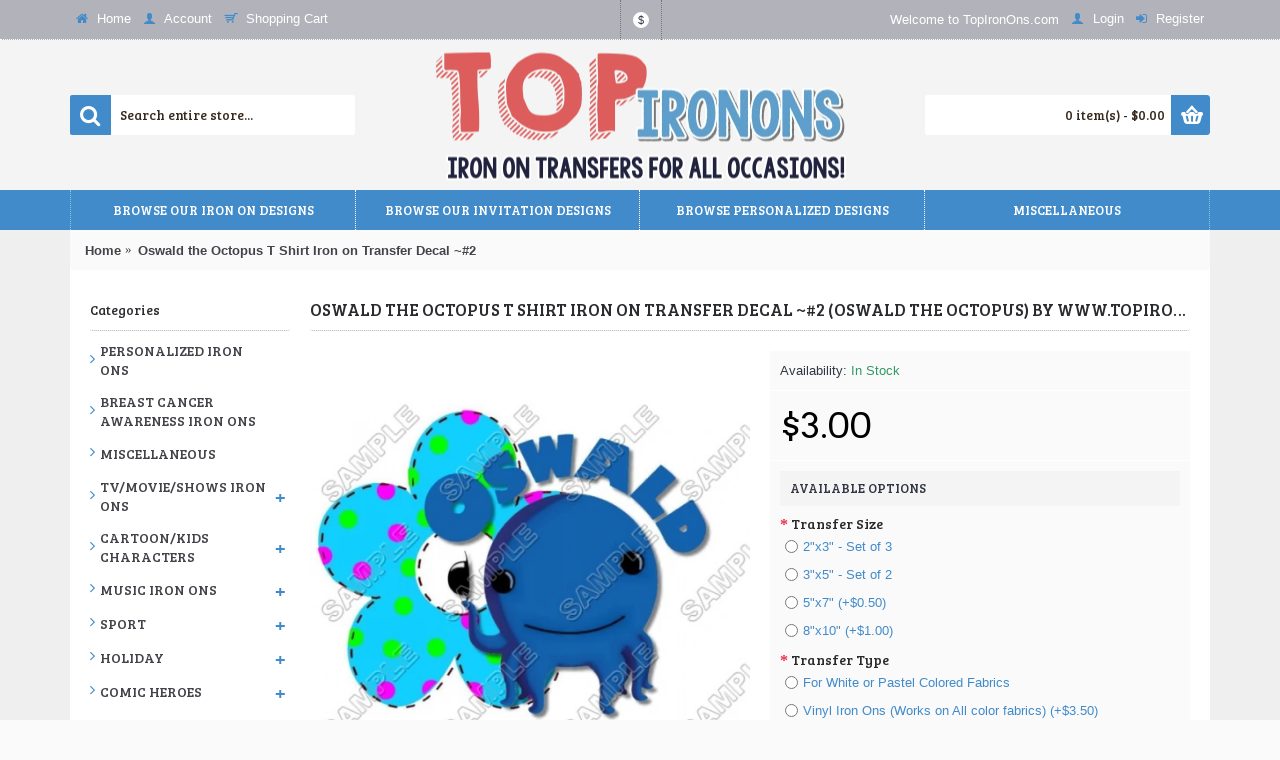

--- FILE ---
content_type: text/html; charset=utf-8
request_url: https://www.topironons.com/oswald-the-octopus-t-shirt-iron-on-transfer-decal-2.html
body_size: 19029
content:
<!DOCTYPE html><html
dir="ltr" lang="en" class="webkit chrome chrome131 mac journal-desktop is-guest skin-102 responsive-layout infinite-scroll center-header lang-flag lang-flag-mobile currency-symbol currency-symbol-mobile collapse-footer-columns header-center header-sticky sticky-menu backface product-grid-second-image product-list-second-image product-page product-page-721 layout-2 route-product-product oc2 oc23 one-column no-language" data-j2v="2.16.8"><head><meta
charset="UTF-8" /><meta
name='viewport' content="width=device-width, initial-scale=1.0, maximum-scale=1.0, user-scalable=no"><meta
name="format-detection" content="telephone=no">
<!--[if IE]><meta
http-equiv="X-UA-Compatible" content="IE=Edge,chrome=1"/><![endif]--><title> Oswald the Octopus T Shirt Iron on Transfer Decal ~#2</title><base
href="https://www.topironons.com/" /><meta
name="robots" content="index"><meta
name="description" content="Oswald the Octopus T Shirt Iron on Transfer Decal ~#2 - Make your own custom T-Shirts, Pajamas, Sweatshirts , Tote bags, Pillow Cases and much more! with Iron-On ..." /><meta
name="keywords" content=" oswald the octopus shirt iron transfer decal ~#2 oswald the octopus" /><meta
property="og:title" content="Oswald the Octopus T Shirt Iron on Transfer Decal ~#2" /><meta
property="og:site_name" content="TopIronOns.com| Award Winning Quality  Iron on Transfers! " /><meta
property="og:url" content="https://www.topironons.com/oswald-the-octopus-t-shirt-iron-on-transfer-decal-2.html" /><meta
property="og:description" content="Make your own custom T-Shirts, Pajamas, Sweatshirts , Tote bags, Pillow Cases and much more! with Iron-On Transfers from TopIronOns!
This iron on transfer comes with full instructions and is so easy to apply with household iron or heat press.
Unlike most other transfers out there our transfers are" /><meta
property="og:type" content="product" /><meta
property="og:image" content="https://www.topironons.com/image/cache/catalog/product/oswald-the-octopus-t-shirt-iron-on-transfer-decal-2-721-600x315.webp" /><meta
property="og:image:width" content="600" /><meta
property="og:image:height" content="315" /><meta
name="twitter:card" content="summary" /><meta
name="twitter:title" content="Oswald the Octopus T Shirt Iron on Transfer Decal ~#2" /><meta
name="twitter:description" content="Make your own custom T-Shirts, Pajamas, Sweatshirts , Tote bags, Pillow Cases and much more! with Iron-On Transfers from TopIronOns!
This iron on transfer comes with full instructions and is so easy to apply with household iron or heat press.
Unlike most other transfers out there our transfers are" /><meta
name="twitter:image" content="https://www.topironons.com/image/cache/catalog/product/oswald-the-octopus-t-shirt-iron-on-transfer-decal-2-721-200x200.webp" /><meta
name="twitter:image:width" content="200" /><meta
name="twitter:image:height" content="200" /><link
href="https://www.topironons.com/oswald-the-octopus-t-shirt-iron-on-transfer-decal-2.html" rel="canonical" /><link
href="https://www.topironons.com/image/catalog/logotop2.png" rel="icon" /><link
href="https://plus.google.com/" rel="publisher" /><link
rel="stylesheet" href="//fonts.googleapis.com/css?family=Arvo:regular,700%7CBree+Serif:regular%7CBerkshire+Swash:regular&amp;subset=latin"/><link
rel="stylesheet" href="https://www.topironons.com/catalog/view/theme/journal2/css/j-strap.css?j2v=2.16.8"/><link
rel="stylesheet" href="https://www.topironons.com/catalog/view/javascript/font-awesome/css/font-awesome.min.css?j2v=2.16.8"/><link
rel="stylesheet" href="https://www.topironons.com/catalog/view/theme/journal2/lib/jquery.ui/jquery-ui-slider.min.css?j2v=2.16.8"/><link
rel="stylesheet" href="https://www.topironons.com/catalog/view/theme/journal2/lib/swiper/css/swiper.css?j2v=2.16.8"/><link
rel="stylesheet" href="https://www.topironons.com/catalog/view/theme/journal2/lib/lightgallery/css/lightgallery.min.css?j2v=2.16.8"/><link
rel="stylesheet" href="https://www.topironons.com/catalog/view/theme/journal2/lib/magnific-popup/magnific-popup.css?j2v=2.16.8"/><link
rel="stylesheet" href="https://www.topironons.com/catalog/view/javascript/jquery/datetimepicker/bootstrap-datetimepicker.min.css?j2v=2.16.8"/><link
rel="stylesheet" href="https://www.topironons.com/catalog/view/theme/journal2/css/hint.min.css?j2v=2.16.8"/><link
rel="stylesheet" href="https://www.topironons.com/catalog/view/theme/journal2/css/journal.css?j2v=2.16.8"/><link
rel="stylesheet" href="https://www.topironons.com/catalog/view/theme/journal2/css/features.css?j2v=2.16.8"/><link
rel="stylesheet" href="https://www.topironons.com/catalog/view/theme/journal2/css/header.css?j2v=2.16.8"/><link
rel="stylesheet" href="https://www.topironons.com/catalog/view/theme/journal2/css/module.css?j2v=2.16.8"/><link
rel="stylesheet" href="https://www.topironons.com/catalog/view/theme/journal2/css/pages.css?j2v=2.16.8"/><link
rel="stylesheet" href="https://www.topironons.com/catalog/view/theme/journal2/css/account.css?j2v=2.16.8"/><link
rel="stylesheet" href="https://www.topironons.com/catalog/view/theme/journal2/css/blog-manager.css?j2v=2.16.8"/><link
rel="stylesheet" href="https://www.topironons.com/catalog/view/theme/journal2/css/side-column.css?j2v=2.16.8"/><link
rel="stylesheet" href="https://www.topironons.com/catalog/view/theme/journal2/css/product.css?j2v=2.16.8"/><link
rel="stylesheet" href="https://www.topironons.com/catalog/view/theme/journal2/css/category.css?j2v=2.16.8"/><link
rel="stylesheet" href="https://www.topironons.com/catalog/view/theme/journal2/css/footer.css?j2v=2.16.8"/><link
rel="stylesheet" href="https://www.topironons.com/catalog/view/theme/journal2/css/icons.css?j2v=2.16.8"/><link
rel="stylesheet" href="https://www.topironons.com/catalog/view/theme/journal2/css/responsive.css?j2v=2.16.8"/><link
rel="stylesheet" href="https://www.topironons.com/catalog/view/theme/journal2/css/flex.css?j2v=2.16.8"/><link
rel="stylesheet" href="https://www.topironons.com/catalog/view/theme/journal2/css/rtl.css?j2v=2.16.8"/><link
rel="stylesheet" href="index.php?route=journal2/assets/css&amp;j2v=2.16.8" /> <script type="text/javascript" src="https://www.topironons.com/catalog/view/theme/journal2/lib/modernizr/modernizr.min.js?j2v=2.16.8"></script> <script type="text/javascript" src="https://www.topironons.com/catalog/view/javascript/jquery/jquery-2.1.1.min.js?j2v=2.16.8"></script> <script type="text/javascript" src="https://www.topironons.com/catalog/view/javascript/bootstrap/js/bootstrap.min.js?j2v=2.16.8"></script> <script type="text/javascript" src="https://www.topironons.com/catalog/view/theme/journal2/lib/jquery/jquery-migrate-1.2.1.min.js?j2v=2.16.8"></script> <script type="text/javascript" src="https://www.topironons.com/catalog/view/theme/journal2/lib/jquery.ui/jquery-ui-slider.min.js?j2v=2.16.8"></script> <script type="text/javascript" src="https://www.topironons.com/catalog/view/javascript/common.js?j2v=2.16.8"></script> <script type="text/javascript" src="https://www.topironons.com/catalog/view/javascript/jquery/jquery.total-storage.min.js?j2v=2.16.8"></script> <script type="text/javascript" src="https://www.topironons.com/catalog/view/theme/journal2/lib/jquery.tabs/tabs.js?j2v=2.16.8"></script> <script type="text/javascript" src="https://www.topironons.com/catalog/view/theme/journal2/lib/swiper/js/swiper.jquery.js?j2v=2.16.8"></script> <script type="text/javascript" src="https://www.topironons.com/catalog/view/theme/journal2/lib/ias/jquery-ias.min.js?j2v=2.16.8"></script> <script type="text/javascript" src="https://www.topironons.com/catalog/view/theme/journal2/lib/intense/intense.min.js?j2v=2.16.8"></script> <script type="text/javascript" src="https://www.topironons.com/catalog/view/theme/journal2/lib/lightgallery/js/lightgallery.js?j2v=2.16.8"></script> <script type="text/javascript" src="https://www.topironons.com/catalog/view/theme/journal2/lib/magnific-popup/jquery.magnific-popup.js?j2v=2.16.8"></script> <script type="text/javascript" src="https://www.topironons.com/catalog/view/theme/journal2/lib/actual/jquery.actual.min.js?j2v=2.16.8"></script> <script type="text/javascript" src="https://www.topironons.com/catalog/view/theme/journal2/lib/countdown/jquery.countdown.js?j2v=2.16.8"></script> <script type="text/javascript" src="https://www.topironons.com/catalog/view/theme/journal2/lib/image-zoom/jquery.imagezoom.min.js?j2v=2.16.8"></script> <script type="text/javascript" src="https://www.topironons.com/catalog/view/theme/journal2/lib/lazy/jquery.lazy.1.6.min.js?j2v=2.16.8"></script> <script type="text/javascript" src="https://www.topironons.com/catalog/view/javascript/jquery/datetimepicker/moment.js?j2v=2.16.8"></script> <script type="text/javascript" src="https://www.topironons.com/catalog/view/javascript/jquery/datetimepicker/bootstrap-datetimepicker.min.js?j2v=2.16.8"></script> <script type="text/javascript" src="https://www.topironons.com/catalog/view/theme/journal2/js/journal.js?j2v=2.16.8"></script> <!--[if (gte IE 6)&(lte IE 8)]><script src="catalog/view/theme/journal2/lib/selectivizr/selectivizr.min.js"></script><![endif]--> <script>Journal.NOTIFICATION_BUTTONS='<div class="notification-buttons"><a class="button notification-cart" href="https://www.topironons.com/index.php?route=checkout/cart">View Cart</a><a class="button notification-checkout" href="https://www.topironons.com/index.php?route=checkout/checkout">Checkout</a></div>';</script> <link
rel="stylesheet" href="catalog/view/javascript/jquery.cluetip.css" type="text/css" /> <script src="catalog/view/javascript/jquery.cluetip.js" type="text/javascript"></script> <script type="text/javascript">$(document).ready(function(){$('a.title').cluetip({splitTitle:'|'});$('ol.rounded a:eq(0)').cluetip({splitTitle:'|',dropShadow:false,cluetipClass:'rounded',showtitle:false});$('ol.rounded a:eq(1)').cluetip({cluetipClass:'rounded',dropShadow:false,showtitle:false,positionBy:'mouse'});$('ol.rounded a:eq(2)').cluetip({cluetipClass:'rounded',dropShadow:false,showtitle:false,positionBy:'bottomTop',topOffset:70});$('ol.rounded a:eq(3)').cluetip({cluetipClass:'rounded',dropShadow:false,sticky:true,ajaxCache:false,arrows:true});$('ol.rounded a:eq(4)').cluetip({cluetipClass:'rounded',dropShadow:false});});</script> <meta
property="og:type" content="product"/><meta
property="og:title" content="Oswald the Octopus T Shirt Iron on Transfer Decal ~#2"/><meta
property="og:image" content="https://www.topironons.com/image/cache/catalog/product/oswald-the-octopus-t-shirt-iron-on-transfer-decal-2-721-600x600.webp"/><meta
property="og:url" content="https://www.topironons.com/oswald-the-octopus-t-shirt-iron-on-transfer-decal-2.html"/><meta
property="og:description" content="Oswald the Octopus T Shirt Iron on Transfer Decal ~#2 - Make your own custom T-Shirts, Pajamas, Sweatshirts , Tote bags, Pillow Cases and much more! with Iron-On Transfers from TopIronOns!This iron on transfer comes with full instructions and is so easy t"/><meta
property="product:price:amount" content="3.00"/><meta
property="product:price:currency" content="USD"/><meta
name="twitter:card" content="product" /><meta
name="twitter:site" content="" /><meta
name="twitter:title" content="Oswald the Octopus T Shirt Iron on Transfer Decal ~#2" /><meta
name="twitter:description" content="Oswald the Octopus T Shirt Iron on Transfer Decal ~#2 - Make your own custom T-Shirts, Pajamas, Sweatshirts , Tote bags, Pillow Cases and much more! with Iron-On Transfers from TopIronOns!This iron on transfer comes with full instructions and is so easy t" /><meta
name="twitter:image" content="https://www.topironons.com/image/cache/catalog/product/oswald-the-octopus-t-shirt-iron-on-transfer-decal-2-721-600x600.webp" /><meta
name="twitter:label1" content="Price"><meta
name="twitter:data1" content="3.00"><meta
name="twitter:label2" content="Currency"><meta
name="twitter:data2" content="USD"> <script type="application/ld+json">{"@context":"http://schema.org","@type":"Organization","name":"TopIronOns.com| Award Winning Quality  Iron on Transfers! ","url":"https://www.topironons.com/","logo":"https://www.topironons.com/image/catalog/logo.png","contactPoint":[{"@type":"ContactPoint","telephone":"123456789","contactType":"customer service"}]}</script> </head><body>
<!--[if lt IE 9]><div
class="old-browser">You are using an old browser. Please <a
href="http://windows.microsoft.com/en-us/internet-explorer/download-ie">upgrade to a newer version</a> or <a
href="http://browsehappy.com/">try a different browser</a>.</div>
<![endif]-->
<header
class="journal-header-center"><div
class="header"><div
class="journal-top-header j-min z-1"></div><div
class="journal-menu-bg z-0"></div><div
class="journal-center-bg j-100 z-0"></div><div
id="header" class="journal-header z-2"><div
class="header-assets top-bar"><div
class="journal-links j-min xs-100 sm-100 md-50 lg-50 xl-50"><div
class="links"><ul
class="top-menu"><li>
<a
href="https://www.topironons.com/" class="m-item icon-only"><i
style="margin-right: 5px; color: rgb(66, 139, 202)" data-icon="&#xe01b;"></i>                    <span
class="top-menu-link">Home</span>                </a></li><li>
<a
href="https://www.topironons.com/account" class="m-item icon-only"><i
style="margin-right: 5px; color: rgb(66, 139, 202)" data-icon="&#xe1b4;"></i>                    <span
class="top-menu-link">Account</span>                </a></li><li>
<a
href="https://www.topironons.com/index.php?route=checkout/cart" class="m-item icon-only"><i
style="margin-right: 5px; color: rgb(66, 139, 202)" data-icon="&#xe000;"></i>                    <span
class="top-menu-link">Shopping Cart</span>                </a></li></ul></div></div><div
class="journal-currency j-min"><form
action="https://www.topironons.com/index.php?route=common/currency/currency" method="post" enctype="multipart/form-data"><div
id="currency" class=""><div
class="btn-group">
<button
class="dropdown-toggle" type="button" data-hover="dropdown"><div><span
class='currency-symbol'>$</span></div>
</button><ul
class="dropdown-menu"><li><a
onclick="$(this).closest('form').find('input[name=\'code\']').val('EUR'); $(this).closest('form').submit();">€</a></li><li><a
onclick="$(this).closest('form').find('input[name=\'code\']').val('GBP'); $(this).closest('form').submit();">£</a></li><li><a
onclick="$(this).closest('form').find('input[name=\'code\']').val('USD'); $(this).closest('form').submit();">$</a></li></ul></div>
<input
type="hidden" name="code" value="" />
<input
type="hidden" name="redirect" value="https://www.topironons.com/oswald-the-octopus-t-shirt-iron-on-transfer-decal-2.html" /></div></form></div><div
class="journal-secondary j-min xs-100 sm-100 md-50 lg-50 xl-50"><div
class="links"><ul
class="top-menu"><li>
<span
class="m-item no-link"><span>Welcome to TopIronOns.com</span></span></li><li>
<a
href="https://www.topironons.com/login" class="m-item "><i
style="margin-right: 5px; color: rgb(66, 139, 202)" data-icon="&#xe1b4;"></i>                    <span
class="top-menu-link">Login</span>                </a></li><li>
<a
href="https://www.topironons.com/register" class="m-item "><i
style="margin-right: 5px; color: rgb(66, 139, 202)" data-icon="&#xe07c;"></i>                    <span
class="top-menu-link">Register</span>                </a></li></ul></div></div></div><div
class="header-assets"><div
class="journal-search j-min xs-100 sm-50 md-25 lg-25 xl-25"><div
id="search" class="input-group j-min">
<input
type="text" name="search" value="" placeholder="Search entire store..." autocomplete="off" class="form-control input-lg" /><div
class="button-search"><button
type="button"><i></i></button></div></div></div><div
class="journal-logo j-100 xs-100 sm-100 md-50 lg-50 xl-50"><div
id="logo">
<a
href="https://www.topironons.com/">
<img
src="image/catalog/logo.png" width="416" height="143" alt="TopIronOns.com| Award Winning Quality  Iron on Transfers! " title="TopIronOns.com| Award Winning Quality  Iron on Transfers! " class="logo-2x" /><img
src="https://www.topironons.com/image/cache/catalog/logo-416x143.webp" width="416" height="143" alt="TopIronOns.com| Award Winning Quality  Iron on Transfers! " title="TopIronOns.com| Award Winning Quality  Iron on Transfers! " class="logo-1x" />                        </a></div></div><div
class="journal-cart j-min xs-100 sm-50 md-25 lg-25 xl-25"><div
id="cart" class="btn-group btn-block">
<button
type="button" data-toggle="dropdown" class="btn btn-inverse btn-block btn-lg dropdown-toggle heading"><a><span
id="cart-total" data-loading-text="Loading...&nbsp;&nbsp;">0 item(s) - $0.00</span> <i></i></a></button><div
class="content"><ul
class="cart-wrapper"><li><p
class="text-center empty">Your shopping cart is empty!</p></li></ul></div></div></div></div><div
class="journal-menu j-min xs-100 sm-100 md-100 lg-100 xl-100"><style></style><div
class="mobile-trigger">MENU</div><ul
class="super-menu mobile-menu menu-table" style="table-layout: fixed"><li
id="main-menu-item-1" class="mega-menu-categories ">
<a
href="javascript:;" ><span
class="main-menu-text">BROWSE OUR IRON ON DESIGNS</span></a><div
class="mega-menu"><div><div
class="mega-menu-item xs-50 sm-33 md-25 lg-16 xl-16 menu-image-right menu-no-image"><div><h3><a
href="https://www.topironons.com/tv-movie-shows-iron-ons/">TV/Movie/Shows Iron Ons</a></h3><div><ul><li
data-image="https://www.topironons.com/image/cache/no_image-250x250.png"><a
href="https://www.topironons.com/tv-movie-shows-iron-ons/cry-baby/">Cry baby</a></li><li
data-image="https://www.topironons.com/image/cache/no_image-250x250.png"><a
href="https://www.topironons.com/tv-movie-shows-iron-ons/jack-s-big-music-show/">Jack's Big Music Show</a></li><li
data-image="https://www.topironons.com/image/cache/no_image-250x250.png"><a
href="https://www.topironons.com/tv-movie-shows-iron-ons/despicable-me/">Despicable Me</a></li><li
data-image="https://www.topironons.com/image/cache/no_image-250x250.png"><a
href="https://www.topironons.com/tv-movie-shows-iron-ons/guardians-of-the-galaxy/">Guardians of the Galaxy</a></li><li
data-image="https://www.topironons.com/image/cache/no_image-250x250.png"><a
href="https://www.topironons.com/tv-movie-shows-iron-ons/the-dukes-of-hazzard/">The Dukes of Hazzard</a></li><li
class="view-more"><a
href="https://www.topironons.com/tv-movie-shows-iron-ons/">View More</a></li></ul></div></div></div><div
class="mega-menu-item xs-50 sm-33 md-25 lg-16 xl-16 menu-image-right menu-no-image"><div><h3><a
href="https://www.topironons.com/music-iron-ons/">Music Iron Ons</a></h3><div><ul><li
data-image="https://www.topironons.com/image/cache/no_image-250x250.png"><a
href="https://www.topironons.com/music-iron-ons/abba/">ABBA</a></li><li
data-image="https://www.topironons.com/image/cache/no_image-250x250.png"><a
href="https://www.topironons.com/music-iron-ons/adam-lambert/">Adam Lambert</a></li><li
data-image="https://www.topironons.com/image/cache/no_image-250x250.png"><a
href="https://www.topironons.com/music-iron-ons/big-time-rush/">Big Time Rush</a></li><li
data-image="https://www.topironons.com/image/cache/no_image-250x250.png"><a
href="https://www.topironons.com/music-iron-ons/bon-jovi/">Bon Jovi</a></li><li
data-image="https://www.topironons.com/image/cache/no_image-250x250.png"><a
href="https://www.topironons.com/music-iron-ons/bob-marley/">Bob Marley</a></li><li
class="view-more"><a
href="https://www.topironons.com/music-iron-ons/">View More</a></li></ul></div></div></div><div
class="mega-menu-item xs-50 sm-33 md-25 lg-16 xl-16 menu-image-right menu-no-image"><div><h3><a
href="https://www.topironons.com/sport/">Sport</a></h3><div><ul><li
data-image="https://www.topironons.com/image/cache/no_image-250x250.png"><a
href="https://www.topironons.com/sport/bowling/">Bowling</a></li><li
data-image="https://www.topironons.com/image/cache/no_image-250x250.png"><a
href="https://www.topironons.com/sport/monster-jam/">Monster Jam</a></li><li
data-image="https://www.topironons.com/image/cache/no_image-250x250.png"><a
href="https://www.topironons.com/sport/nascar/">NASCAR</a></li><li
data-image="https://www.topironons.com/image/cache/no_image-250x250.png"><a
href="https://www.topironons.com/sport/rodeo/">Rodeo</a></li><li
data-image="https://www.topironons.com/image/cache/no_image-250x250.png"><a
href="https://www.topironons.com/sport/wwe/">WWE</a></li><li
class="view-more"><a
href="https://www.topironons.com/sport/">View More</a></li></ul></div></div></div><div
class="mega-menu-item xs-50 sm-33 md-25 lg-16 xl-16 menu-image-right menu-no-image"><div><h3><a
href="https://www.topironons.com/holiday/">Holiday</a></h3><div><ul><li
data-image="https://www.topironons.com/image/cache/no_image-250x250.png"><a
href="https://www.topironons.com/holiday/christmas/">Christmas</a></li><li
data-image="https://www.topironons.com/image/cache/no_image-250x250.png"><a
href="https://www.topironons.com/holiday/easter/">Easter</a></li><li
data-image="https://www.topironons.com/image/cache/no_image-250x250.png"><a
href="https://www.topironons.com/holiday/day-of-the-dead/">Day of the Dead</a></li><li
data-image="https://www.topironons.com/image/cache/no_image-250x250.png"><a
href="https://www.topironons.com/holiday/halloween/">Halloween</a></li><li
data-image="https://www.topironons.com/image/cache/no_image-250x250.png"><a
href="https://www.topironons.com/holiday/independence-day-4th-july/">Independence Day (4th, July)</a></li><li
class="view-more"><a
href="https://www.topironons.com/holiday/">View More</a></li></ul></div></div></div><div
class="mega-menu-item xs-50 sm-33 md-25 lg-16 xl-16 menu-image-right menu-no-image"><div><h3><a
href="https://www.topironons.com/comic-heroes/">Comic Heroes</a></h3><div><ul><li
data-image="https://www.topironons.com/image/cache/no_image-250x250.png"><a
href="https://www.topironons.com/comic-heroes/batman/">Batman</a></li><li
data-image="https://www.topironons.com/image/cache/no_image-250x250.png"><a
href="https://www.topironons.com/comic-heroes/batgirl/">BatGirl</a></li><li
data-image="https://www.topironons.com/image/cache/no_image-250x250.png"><a
href="https://www.topironons.com/comic-heroes/catwoman/">Catwoman</a></li><li
data-image="https://www.topironons.com/image/cache/no_image-250x250.png"><a
href="https://www.topironons.com/comic-heroes/captain-america/">Captain America</a></li><li
data-image="https://www.topironons.com/image/cache/no_image-250x250.png"><a
href="https://www.topironons.com/comic-heroes/captain-marvel/">Captain Marvel</a></li><li
class="view-more"><a
href="https://www.topironons.com/comic-heroes/">View More</a></li></ul></div></div></div><div
class="mega-menu-item xs-50 sm-33 md-25 lg-16 xl-16 menu-image-right menu-no-image"><div><h3><a
href="https://www.topironons.com/cartoon-kids-characters/">Cartoon/Kids Characters</a></h3><div><ul><li
data-image="https://www.topironons.com/image/cache/no_image-250x250.png"><a
href="https://www.topironons.com/cartoon-kids-characters/abby-cadabby/">Abby Cadabby</a></li><li
data-image="https://www.topironons.com/image/cache/no_image-250x250.png"><a
href="https://www.topironons.com/cartoon-kids-characters/alice-in-wonderland/">Alice in Wonderland</a></li><li
data-image="https://www.topironons.com/image/cache/no_image-250x250.png"><a
href="https://www.topironons.com/cartoon-kids-characters/angelina-ballerina/">Angelina Ballerina</a></li><li
data-image="https://www.topironons.com/image/cache/no_image-250x250.png"><a
href="https://www.topironons.com/cartoon-kids-characters/angry-birds/">Angry Birds</a></li><li
data-image="https://www.topironons.com/image/cache/no_image-250x250.png"><a
href="https://www.topironons.com/cartoon-kids-characters/beyblade/">BeyBlade</a></li><li
class="view-more"><a
href="https://www.topironons.com/cartoon-kids-characters/">View More</a></li></ul></div></div></div><div
class="mega-menu-item xs-50 sm-33 md-25 lg-16 xl-16 menu-image-right menu-no-image"><div><h3><a
href="https://www.topironons.com/games/">Games</a></h3><div><ul><li
data-image="https://www.topironons.com/image/cache/no_image-250x250.png"><a
href="https://www.topironons.com/games/angry-birds-732031593/">Angry Birds</a></li><li
data-image="https://www.topironons.com/image/cache/no_image-250x250.png"><a
href="https://www.topironons.com/games/five-nights-at-freddys/">Five Nights at Freddys</a></li><li
data-image="https://www.topironons.com/image/cache/no_image-250x250.png"><a
href="https://www.topironons.com/games/crash-bandicoot/">Crash Bandicoot</a></li><li
data-image="https://www.topironons.com/image/cache/no_image-250x250.png"><a
href="https://www.topironons.com/games/kick-butowski/">Kick Butowski</a></li><li
data-image="https://www.topironons.com/image/cache/no_image-250x250.png"><a
href="https://www.topironons.com/games/kirby/">Kirby</a></li><li
class="view-more"><a
href="https://www.topironons.com/games/">View More</a></li></ul></div></div></div></div>
<span
class="clearfix"> </span></div>
<span
class="clearfix"> </span>
<span
class="mobile-plus">+</span></li><li
id="main-menu-item-2" class="mega-menu-categories ">
<a
href="javascript:;" ><span
class="main-menu-text">BROWSE OUR INVITATION DESIGNS</span></a>
<span
class="mobile-plus">+</span></li><li
id="main-menu-item-3" class="mega-menu-categories ">
<a
href="https://www.topironons.com/personalized-iron-ons/" ><span
class="main-menu-text">BROWSE  PERSONALIZED DESIGNS</span></a>
<span
class="mobile-plus">+</span></li><li
id="main-menu-item-4" class="drop-down ">
<a
href="javascript:;" ><span
class="main-menu-text">MISCELLANEOUS</span></a><ul><li><a
href="https://www.topironons.com/miscellaneous/" >Miscellaneous</a></li><li><a
href="https://www.topironons.com/breast-cancer-awareness-iron-ons/" >Breast Cancer Awareness Iron Ons</a></li></ul>
<span
class="mobile-plus">+</span></li></ul></div></div></div>
</header><div
class="extended-container"><div
id="container" class="container j-container"><ul
class="breadcrumb"><li
itemprop="itemListElement" itemscope itemtype="https://schema.org/ListItem"><a
href="https://www.topironons.com/" itemprop="item"><span
itemprop="name">Home</span></a><meta
itemprop="position" content="1" /></li><li
itemprop="itemListElement" itemscope itemtype="https://schema.org/ListItem"><a
href="https://www.topironons.com/oswald-the-octopus-t-shirt-iron-on-transfer-decal-2.html" itemprop="item"><span
itemprop="name">Oswald the Octopus T Shirt Iron on Transfer Decal ~#2</span></a><meta
itemprop="position" content="2" /></li></ul><div
class="row"><div
id="column-left" class="col-sm-3 hidden-xs side-column "><div
id="journal-side-category-1534654810" class="journal-side-category-6 box side-category side-category-left side-category-accordion"><div
class="box-heading">Categories</div><div
class="box-category"><ul><li>
<a
href="https://www.topironons.com/personalized-iron-ons/" class="">
<span
class="category-name">Personalized Iron Ons                                            </span>
</a></li><li>
<a
href="https://www.topironons.com/breast-cancer-awareness-iron-ons/" class="">
<span
class="category-name">Breast Cancer Awareness Iron Ons                                            </span>
</a></li><li>
<a
href="https://www.topironons.com/miscellaneous/" class="">
<span
class="category-name">Miscellaneous                                            </span>
</a></li><li>
<a
href="https://www.topironons.com/tv-movie-shows-iron-ons/" class="">
<span
class="category-name">TV/Movie/Shows Iron Ons                                            </span>
<i><span>+</span></i>
</a><ul><li><a
class="" href="https://www.topironons.com/tv-movie-shows-iron-ons/cry-baby/"><span
class="category-name">Cry baby</span></a></li><li><a
class="" href="https://www.topironons.com/tv-movie-shows-iron-ons/jack-s-big-music-show/"><span
class="category-name">Jack's Big Music Show</span></a></li><li><a
class="" href="https://www.topironons.com/tv-movie-shows-iron-ons/despicable-me/"><span
class="category-name">Despicable Me</span></a></li><li><a
class="" href="https://www.topironons.com/tv-movie-shows-iron-ons/guardians-of-the-galaxy/"><span
class="category-name">Guardians of the Galaxy</span></a></li><li><a
class="" href="https://www.topironons.com/tv-movie-shows-iron-ons/the-dukes-of-hazzard/"><span
class="category-name">The Dukes of Hazzard</span></a></li><li><a
class="" href="https://www.topironons.com/tv-movie-shows-iron-ons/fresh-beat-band/"><span
class="category-name">Fresh Beat Band</span></a></li><li><a
class="" href="https://www.topironons.com/tv-movie-shows-iron-ons/ghostbusters/"><span
class="category-name">Ghostbusters</span></a></li><li><a
class="" href="https://www.topironons.com/tv-movie-shows-iron-ons/imagination-movers/"><span
class="category-name">Imagination Movers</span></a></li><li><a
class="" href="https://www.topironons.com/tv-movie-shows-iron-ons/icarly/"><span
class="category-name">iCarly</span></a></li><li><a
class="" href="https://www.topironons.com/tv-movie-shows-iron-ons/indiana-jones/"><span
class="category-name">Indiana Jones</span></a></li><li><a
class="" href="https://www.topironons.com/tv-movie-shows-iron-ons/harry-potter/"><span
class="category-name">Harry Potter</span></a></li><li><a
class="" href="https://www.topironons.com/tv-movie-shows-iron-ons/herbie-fully-loaded/"><span
class="category-name">Herbie Fully Loaded</span></a></li><li><a
class="" href="https://www.topironons.com/tv-movie-shows-iron-ons/pj-masks/"><span
class="category-name">PJ Masks</span></a></li><li><a
class="" href="https://www.topironons.com/tv-movie-shows-iron-ons/power-rangers-samurai/"><span
class="category-name">Power Rangers: Samurai</span></a></li><li><a
class="" href="https://www.topironons.com/tv-movie-shows-iron-ons/rocky-stallone/"><span
class="category-name">Rocky/Stallone</span></a></li><li><a
class="" href="https://www.topironons.com/tv-movie-shows-iron-ons/sons-of-anarchy/"><span
class="category-name">Sons of Anarchy</span></a></li><li><a
class="" href="https://www.topironons.com/tv-movie-shows-iron-ons/star-wars/"><span
class="category-name">Star Wars</span></a></li><li><a
class="" href="https://www.topironons.com/tv-movie-shows-iron-ons/tangled/"><span
class="category-name">Tangled</span></a></li><li><a
class="" href="https://www.topironons.com/tv-movie-shows-iron-ons/trolls/"><span
class="category-name">Trolls</span></a></li><li><a
class="" href="https://www.topironons.com/tv-movie-shows-iron-ons/the-good-dinosaur/"><span
class="category-name">The Good Dinosaur</span></a></li><li><a
class="" href="https://www.topironons.com/tv-movie-shows-iron-ons/the-lorax/"><span
class="category-name">The Lorax</span></a></li><li><a
class="" href="https://www.topironons.com/tv-movie-shows-iron-ons/the-loud-house/"><span
class="category-name">The Loud House</span></a></li><li><a
class="" href="https://www.topironons.com/tv-movie-shows-iron-ons/the-wizard-of-oz/"><span
class="category-name">The Wizard of Oz</span></a></li><li><a
class="" href="https://www.topironons.com/tv-movie-shows-iron-ons/the-nightmare-before-christmas/"><span
class="category-name">The Nightmare Before Christmas</span></a></li><li><a
class="" href="https://www.topironons.com/tv-movie-shows-iron-ons/true-blood/"><span
class="category-name">True Blood</span></a></li><li><a
class="" href="https://www.topironons.com/tv-movie-shows-iron-ons/transformers/"><span
class="category-name">Transformers</span></a></li><li><a
class="" href="https://www.topironons.com/tv-movie-shows-iron-ons/up/"><span
class="category-name">UP</span></a></li><li><a
class="" href="https://www.topironons.com/tv-movie-shows-iron-ons/wall-e/"><span
class="category-name">WALL-E</span></a></li><li><a
class="" href="https://www.topironons.com/tv-movie-shows-iron-ons/walking-dead/"><span
class="category-name">Walking Dead</span></a></li></ul></li><li>
<a
href="https://www.topironons.com/cartoon-kids-characters/" class="">
<span
class="category-name">Cartoon/Kids Characters                                            </span>
<i><span>+</span></i>
</a><ul><li><a
class="" href="https://www.topironons.com/cartoon-kids-characters/abby-cadabby/"><span
class="category-name">Abby Cadabby</span></a></li><li><a
class="" href="https://www.topironons.com/cartoon-kids-characters/alice-in-wonderland/"><span
class="category-name">Alice in Wonderland</span></a></li><li><a
class="" href="https://www.topironons.com/cartoon-kids-characters/angelina-ballerina/"><span
class="category-name">Angelina Ballerina</span></a></li><li><a
class="" href="https://www.topironons.com/cartoon-kids-characters/angry-birds/"><span
class="category-name">Angry Birds</span></a></li><li><a
class="" href="https://www.topironons.com/cartoon-kids-characters/beyblade/"><span
class="category-name">BeyBlade</span></a></li><li><a
class="" href="https://www.topironons.com/cartoon-kids-characters/barney/"><span
class="category-name">Barney</span></a></li><li><a
class="" href="https://www.topironons.com/cartoon-kids-characters/the-backyardigans/"><span
class="category-name">The Backyardigans</span></a></li><li><a
class="" href="https://www.topironons.com/cartoon-kids-characters/betty-boop/"><span
class="category-name">Betty Boop</span></a></li><li><a
class="" href="https://www.topironons.com/cartoon-kids-characters/bob-the-builder/"><span
class="category-name">Bob the Builder</span></a></li><li><a
class="" href="https://www.topironons.com/cartoon-kids-characters/blaze-and-the-monster-machines/"><span
class="category-name">Blaze and the Monster Machines</span></a></li><li><a
class="" href="https://www.topironons.com/cartoon-kids-characters/blues-clues/"><span
class="category-name">Blues Clues</span></a></li><li><a
class="" href="https://www.topironons.com/cartoon-kids-characters/bubble-guppies/"><span
class="category-name">Bubble Guppies</span></a></li><li><a
class="" href="https://www.topironons.com/cartoon-kids-characters/barbie/"><span
class="category-name">Barbie</span></a></li><li><a
class="" href="https://www.topironons.com/cartoon-kids-characters/big-hero-disney/"><span
class="category-name">Big Hero (Disney)</span></a></li><li><a
class="" href="https://www.topironons.com/cartoon-kids-characters/ben-10/"><span
class="category-name">Ben 10</span></a></li><li><a
class="" href="https://www.topironons.com/cartoon-kids-characters/bugs-bunny/"><span
class="category-name">Bugs Bunny</span></a></li><li><a
class="" href="https://www.topironons.com/cartoon-kids-characters/brave-disney/"><span
class="category-name">Brave (Disney)</span></a></li><li><a
class="" href="https://www.topironons.com/cartoon-kids-characters/breadwinners/"><span
class="category-name">Breadwinners</span></a></li><li><a
class="" href="https://www.topironons.com/cartoon-kids-characters/caillou/"><span
class="category-name">Caillou</span></a></li><li><a
class="" href="https://www.topironons.com/cartoon-kids-characters/candy-land/"><span
class="category-name">Candy Land</span></a></li><li><a
class="" href="https://www.topironons.com/cartoon-kids-characters/care-bears/"><span
class="category-name">Care Bears</span></a></li><li><a
class="" href="https://www.topironons.com/cartoon-kids-characters/coyote-willie/"><span
class="category-name">Coyote  Willie</span></a></li><li><a
class="" href="https://www.topironons.com/cartoon-kids-characters/chococat/"><span
class="category-name">Chococat</span></a></li><li><a
class="" href="https://www.topironons.com/cartoon-kids-characters/chip-n-dale/"><span
class="category-name">Chip 'n' Dale</span></a></li><li><a
class="" href="https://www.topironons.com/cartoon-kids-characters/captain-caveman/"><span
class="category-name">Captain Caveman</span></a></li><li><a
class="" href="https://www.topironons.com/cartoon-kids-characters/cookie-monster-elmo/"><span
class="category-name">Cookie Monster,Elmo</span></a></li><li><a
class="" href="https://www.topironons.com/cartoon-kids-characters/clifford-red-dog/"><span
class="category-name">Clifford Red Dog</span></a></li><li><a
class="" href="https://www.topironons.com/cartoon-kids-characters/chuggington/"><span
class="category-name">Chuggington</span></a></li><li><a
class="" href="https://www.topironons.com/cartoon-kids-characters/courage-cowardly-dog/"><span
class="category-name">Courage Cowardly Dog</span></a></li><li><a
class="" href="https://www.topironons.com/cartoon-kids-characters/curious-george/"><span
class="category-name">Curious George</span></a></li><li><a
class="" href="https://www.topironons.com/cartoon-kids-characters/fanboy-and-chum/"><span
class="category-name">Fanboy&Chum</span></a></li><li><a
class="" href="https://www.topironons.com/cartoon-kids-characters/floogals/"><span
class="category-name">Floogals</span></a></li><li><a
class="" href="https://www.topironons.com/cartoon-kids-characters/dr-seuss-thing1-2-3-4/"><span
class="category-name">Dr.Seuss Thing1,2,3,4</span></a></li><li><a
class="" href="https://www.topironons.com/cartoon-kids-characters/daniel-tiger-s-neighborhood/"><span
class="category-name">Daniel Tiger's Neighborhood</span></a></li><li><a
class="" href="https://www.topironons.com/cartoon-kids-characters/doc-mcstuffins/"><span
class="category-name">Doc McStuffins</span></a></li><li><a
class="" href="https://www.topironons.com/cartoon-kids-characters/dora/"><span
class="category-name">Dora</span></a></li><li><a
class="" href="https://www.topironons.com/cartoon-kids-characters/dumbo/"><span
class="category-name">Dumbo</span></a></li><li><a
class="" href="https://www.topironons.com/cartoon-kids-characters/donald-duck/"><span
class="category-name">Donald Duck</span></a></li><li><a
class="" href="https://www.topironons.com/cartoon-kids-characters/dragon-tales/"><span
class="category-name">Dragon Tales</span></a></li><li><a
class="" href="https://www.topironons.com/cartoon-kids-characters/disney-princess/"><span
class="category-name">Disney Princess</span></a></li><li><a
class="" href="https://www.topironons.com/cartoon-kids-characters/frozen/"><span
class="category-name">Frozen</span></a></li><li><a
class="" href="https://www.topironons.com/cartoon-kids-characters/fancy-nancy/"><span
class="category-name">Fancy Nancy</span></a></li><li><a
class="" href="https://www.topironons.com/cartoon-kids-characters/finding-nemo/"><span
class="category-name">Finding Nemo</span></a></li><li><a
class="" href="https://www.topironons.com/cartoon-kids-characters/fetch-ruff-ruffman/"><span
class="category-name">FETCH!Ruff Ruffman</span></a></li><li><a
class="" href="https://www.topironons.com/cartoon-kids-characters/foghorn-leghorn/"><span
class="category-name">Foghorn Leghorn</span></a></li><li><a
class="" href="https://www.topironons.com/cartoon-kids-characters/frosty-the-snowman/"><span
class="category-name">Frosty The Snowman</span></a></li><li><a
class="" href="https://www.topironons.com/cartoon-kids-characters/fraggle-rock/"><span
class="category-name">Fraggle Rock</span></a></li><li><a
class="" href="https://www.topironons.com/cartoon-kids-characters/phineas-and-ferb/"><span
class="category-name">Phineas & Ferb</span></a></li><li><a
class="" href="https://www.topironons.com/cartoon-kids-characters/giggles-and-hoot/"><span
class="category-name">Giggles and Hoot</span></a></li><li><a
class="" href="https://www.topironons.com/cartoon-kids-characters/goofy/"><span
class="category-name">Goofy</span></a></li><li><a
class="" href="https://www.topironons.com/cartoon-kids-characters/go-diego-go/"><span
class="category-name">Go Diego Go</span></a></li><li><a
class="" href="https://www.topironons.com/cartoon-kids-characters/happy-feet/"><span
class="category-name">Happy Feet</span></a></li><li><a
class="" href="https://www.topironons.com/cartoon-kids-characters/hey-duggee/"><span
class="category-name">Hey Duggee</span></a></li><li><a
class="" href="https://www.topironons.com/cartoon-kids-characters/hatchimals/"><span
class="category-name">HATCHIMALS</span></a></li><li><a
class="" href="https://www.topironons.com/cartoon-kids-characters/hello-kitty/"><span
class="category-name">Hello Kitty</span></a></li><li><a
class="" href="https://www.topironons.com/cartoon-kids-characters/handy-manny/"><span
class="category-name">Handy Manny</span></a></li><li><a
class="" href="https://www.topironons.com/cartoon-kids-characters/henry-hugglemonster/"><span
class="category-name">Henry Hugglemonster</span></a></li><li><a
class="" href="https://www.topironons.com/cartoon-kids-characters/hong-kong-phooey/"><span
class="category-name">Hong Kong Phooey</span></a></li><li><a
class="" href="https://www.topironons.com/cartoon-kids-characters/how-to-train-dragon/"><span
class="category-name">How to Train Dragon</span></a></li><li><a
class="" href="https://www.topironons.com/cartoon-kids-characters/hot-wheels/"><span
class="category-name">Hot Wheels</span></a></li><li><a
class="" href="https://www.topironons.com/cartoon-kids-characters/jake-and-never-land-pirates/"><span
class="category-name">Jake & Never Land Pirates</span></a></li><li><a
class="" href="https://www.topironons.com/cartoon-kids-characters/jimmy-neutron/"><span
class="category-name">Jimmy Neutron</span></a></li><li><a
class="" href="https://www.topironons.com/cartoon-kids-characters/jungle-junction/"><span
class="category-name">Jungle Junction</span></a></li><li><a
class="" href="https://www.topironons.com/cartoon-kids-characters/johnny-bravo/"><span
class="category-name">Johnny Bravo</span></a></li><li><a
class="" href="https://www.topironons.com/cartoon-kids-characters/lalaloopsy/"><span
class="category-name">Lalaloopsy</span></a></li><li><a
class="" href="https://www.topironons.com/cartoon-kids-characters/ni-hao-kai-lan/"><span
class="category-name">Ni Hao Kai lan</span></a></li><li><a
class="" href="https://www.topironons.com/cartoon-kids-characters/kate-and-mim-mim/"><span
class="category-name">Kate & Mim-Mim</span></a></li><li><a
class="" href="https://www.topironons.com/cartoon-kids-characters/kung-fu-panda/"><span
class="category-name">Kung Fu Panda</span></a></li><li><a
class="" href="https://www.topironons.com/cartoon-kids-characters/kim-possible/"><span
class="category-name">Kim Possible</span></a></li><li><a
class="" href="https://www.topironons.com/cartoon-kids-characters/lilo-and-stitch/"><span
class="category-name">Lilo & Stitch</span></a></li><li><a
class="" href="https://www.topironons.com/cartoon-kids-characters/little-einsteins/"><span
class="category-name">Little Einsteins</span></a></li><li><a
class="" href="https://www.topironons.com/cartoon-kids-characters/land-before-time/"><span
class="category-name">Land Before Time</span></a></li><li><a
class="" href="https://www.topironons.com/cartoon-kids-characters/lady-and-the-tramp/"><span
class="category-name">Lady and the Tramp</span></a></li><li><a
class="" href="https://www.topironons.com/cartoon-kids-characters/max-and-ruby/"><span
class="category-name">Max & Ruby</span></a></li><li><a
class="" href="https://www.topironons.com/cartoon-kids-characters/mr-men-little-miss/"><span
class="category-name">Mr Men/Little Miss</span></a></li><li><a
class="" href="https://www.topironons.com/cartoon-kids-characters/madagascar/"><span
class="category-name">Madagascar</span></a></li><li><a
class="" href="https://www.topironons.com/cartoon-kids-characters/mike-the-knight/"><span
class="category-name">Mike the Knight</span></a></li><li><a
class="" href="https://www.topironons.com/cartoon-kids-characters/mickey-mouse/"><span
class="category-name">Mickey Mouse</span></a></li><li><a
class="" href="https://www.topironons.com/cartoon-kids-characters/minnie-mouse/"><span
class="category-name">Minnie Mouse</span></a></li><li><a
class="" href="https://www.topironons.com/cartoon-kids-characters/monsters-inc/"><span
class="category-name">Monsters, Inc.</span></a></li><li><a
class="" href="https://www.topironons.com/cartoon-kids-characters/moana/"><span
class="category-name">Moana</span></a></li><li><a
class="" href="https://www.topironons.com/cartoon-kids-characters/monster-high/"><span
class="category-name">Monster High</span></a></li><li><a
class="" href="https://www.topironons.com/cartoon-kids-characters/moose-and-zee/"><span
class="category-name">Moose & Zee</span></a></li><li><a
class="" href="https://www.topironons.com/cartoon-kids-characters/muppet-babies/"><span
class="category-name">Muppet Babies</span></a></li><li><a
class="" href="https://www.topironons.com/cartoon-kids-characters/my-little-pony/"><span
class="category-name">My Little Pony</span></a></li><li><a
class="" href="https://www.topironons.com/cartoon-kids-characters/oswald-the-octopus/"><span
class="category-name">Oswald the Octopus</span></a></li><li><a
class="" href="https://www.topironons.com/cartoon-kids-characters/octonauts/"><span
class="category-name">Octonauts</span></a></li><li><a
class="" href="https://www.topironons.com/cartoon-kids-characters/paw-patrol/"><span
class="category-name">PAW Patrol</span></a></li><li><a
class="" href="https://www.topironons.com/cartoon-kids-characters/peanuts-snoopy-charlie-brown/"><span
class="category-name">Peanuts, Snoopy, Charlie Brown</span></a></li><li><a
class="" href="https://www.topironons.com/cartoon-kids-characters/pep-le-pew/"><span
class="category-name">Pep? Le Pew</span></a></li><li><a
class="" href="https://www.topironons.com/cartoon-kids-characters/disney-planes/"><span
class="category-name">Disney Planes</span></a></li><li><a
class="" href="https://www.topironons.com/cartoon-kids-characters/pokoyo/"><span
class="category-name">Pokoyo</span></a></li><li><a
class="" href="https://www.topironons.com/cartoon-kids-characters/peppa-pig/"><span
class="category-name">Peppa Pig</span></a></li><li><a
class="" href="https://www.topironons.com/cartoon-kids-characters/pinkalicious/"><span
class="category-name">Pinkalicious</span></a></li><li><a
class="" href="https://www.topironons.com/cartoon-kids-characters/popeye/"><span
class="category-name">Popeye</span></a></li><li><a
class="" href="https://www.topironons.com/cartoon-kids-characters/pink-panther/"><span
class="category-name">Pink Panther</span></a></li><li><a
class="" href="https://www.topironons.com/cartoon-kids-characters/pluto/"><span
class="category-name">Pluto</span></a></li><li><a
class="" href="https://www.topironons.com/cartoon-kids-characters/pokemon/"><span
class="category-name">Pokemon</span></a></li><li><a
class="" href="https://www.topironons.com/cartoon-kids-characters/pucca/"><span
class="category-name">Pucca</span></a></li><li><a
class="" href="https://www.topironons.com/cartoon-kids-characters/powerpuff-girls/"><span
class="category-name">Powerpuff Girls</span></a></li><li><a
class="" href="https://www.topironons.com/cartoon-kids-characters/pixar-cars/"><span
class="category-name">Pixar Cars</span></a></li><li><a
class="" href="https://www.topironons.com/cartoon-kids-characters/rugrats/"><span
class="category-name">Rugrats</span></a></li><li><a
class="" href="https://www.topironons.com/cartoon-kids-characters/rio/"><span
class="category-name">Rio</span></a></li><li><a
class="" href="https://www.topironons.com/cartoon-kids-characters/scooby-doo/"><span
class="category-name">Scooby-Doo</span></a></li><li><a
class="" href="https://www.topironons.com/cartoon-kids-characters/shrek/"><span
class="category-name">Shrek</span></a></li><li><a
class="" href="https://www.topironons.com/cartoon-kids-characters/sid-the-science-kid/"><span
class="category-name">Sid the Science Kid</span></a></li><li><a
class="" href="https://www.topironons.com/cartoon-kids-characters/speedy-gonzales/"><span
class="category-name">Speedy Gonzales</span></a></li><li><a
class="" href="https://www.topironons.com/cartoon-kids-characters/speed-racer/"><span
class="category-name">Speed Racer</span></a></li><li><a
class="" href="https://www.topironons.com/cartoon-kids-characters/spongebob/"><span
class="category-name">SpongeBob</span></a></li><li><a
class="" href="https://www.topironons.com/cartoon-kids-characters/sheriff-callie/"><span
class="category-name">Sheriff Callie</span></a></li><li><a
class="" href="https://www.topironons.com/cartoon-kids-characters/shopkins/"><span
class="category-name">Shopkins</span></a></li><li><a
class="" href="https://www.topironons.com/cartoon-kids-characters/smurfs/"><span
class="category-name">Smurfs</span></a></li><li><a
class="" href="https://www.topironons.com/cartoon-kids-characters/sleeping-beauty/"><span
class="category-name">Sleeping Beauty</span></a></li><li><a
class="" href="https://www.topironons.com/cartoon-kids-characters/strawberry-shortcake/"><span
class="category-name">Strawberry Shortcake</span></a></li><li><a
class="" href="https://www.topironons.com/cartoon-kids-characters/super-why/"><span
class="category-name">Super Why</span></a></li><li><a
class="" href="https://www.topironons.com/cartoon-kids-characters/taz/"><span
class="category-name">Taz</span></a></li><li><a
class="" href="https://www.topironons.com/cartoon-kids-characters/team-umizoomi/"><span
class="category-name">Team Umizoomi</span></a></li><li><a
class="" href="https://www.topironons.com/cartoon-kids-characters/teen-titans-go/"><span
class="category-name">Teen Titans Go</span></a></li><li><a
class="" href="https://www.topironons.com/cartoon-kids-characters/the-aristocats/"><span
class="category-name">The Aristocats</span></a></li><li><a
class="" href="https://www.topironons.com/cartoon-kids-characters/thomas-the-train/"><span
class="category-name">Thomas the Train</span></a></li><li><a
class="" href="https://www.topironons.com/cartoon-kids-characters/the-flintstones/"><span
class="category-name">The Flintstones</span></a></li><li><a
class="" href="https://www.topironons.com/cartoon-kids-characters/tinkerbell/"><span
class="category-name">Tinkerbell</span></a></li><li><a
class="" href="https://www.topironons.com/cartoon-kids-characters/the-incredibles/"><span
class="category-name">The Incredibles</span></a></li><li><a
class="" href="https://www.topironons.com/cartoon-kids-characters/the-muppets/"><span
class="category-name">The Muppets</span></a></li><li><a
class="" href="https://www.topironons.com/cartoon-kids-characters/the-very-hungry-caterpillar/"><span
class="category-name">The Very Hungry Caterpillar</span></a></li><li><a
class="" href="https://www.topironons.com/cartoon-kids-characters/the-lion-king/"><span
class="category-name">The Lion King</span></a></li><li><a
class="" href="https://www.topironons.com/cartoon-kids-characters/teenage-mutant-ninja-turtles/"><span
class="category-name">Teenage Mutant Ninja Turtles</span></a></li><li><a
class="" href="https://www.topironons.com/cartoon-kids-characters/toy-story/"><span
class="category-name">Toy Story</span></a></li><li><a
class="" href="https://www.topironons.com/cartoon-kids-characters/tom-and-jerry/"><span
class="category-name">Tom and Jerry</span></a></li><li><a
class="" href="https://www.topironons.com/cartoon-kids-characters/turbo-snail/"><span
class="category-name">Turbo (Snail)</span></a></li><li><a
class="" href="https://www.topironons.com/cartoon-kids-characters/tweety/"><span
class="category-name">Tweety</span></a></li><li><a
class="" href="https://www.topironons.com/cartoon-kids-characters/the-little-mermaid/"><span
class="category-name">The Little Mermaid</span></a></li><li><a
class="" href="https://www.topironons.com/cartoon-kids-characters/winnie-the-pooh/"><span
class="category-name">Winnie the Pooh</span></a></li><li><a
class="" href="https://www.topironons.com/cartoon-kids-characters/wild-kratts/"><span
class="category-name">Wild Kratts</span></a></li><li><a
class="" href="https://www.topironons.com/cartoon-kids-characters/wow-wubbzy/"><span
class="category-name">Wow Wubbzy</span></a></li><li><a
class="" href="https://www.topironons.com/cartoon-kids-characters/wreck-it-ralph/"><span
class="category-name">Wreck-It Ralph</span></a></li><li><a
class="" href="https://www.topironons.com/cartoon-kids-characters/winx-club/"><span
class="category-name">Winx Club</span></a></li><li><a
class="" href="https://www.topironons.com/cartoon-kids-characters/wonder-pets/"><span
class="category-name">Wonder Pets</span></a></li><li><a
class="" href="https://www.topironons.com/cartoon-kids-characters/where-the-wild-things-are/"><span
class="category-name">Where the Wild Things Are</span></a></li><li><a
class="" href="https://www.topironons.com/cartoon-kids-characters/yosemite-sam/"><span
class="category-name">Yosemite Sam</span></a></li><li><a
class="" href="https://www.topironons.com/cartoon-kids-characters/wallykazam/"><span
class="category-name">Wallykazam</span></a></li><li><a
class="" href="https://www.topironons.com/cartoon-kids-characters/zack-and-quack/"><span
class="category-name">Zack and Quack</span></a></li></ul></li><li>
<a
href="https://www.topironons.com/music-iron-ons/" class="">
<span
class="category-name">Music Iron Ons                                            </span>
<i><span>+</span></i>
</a><ul><li><a
class="" href="https://www.topironons.com/music-iron-ons/abba/"><span
class="category-name">ABBA</span></a></li><li><a
class="" href="https://www.topironons.com/music-iron-ons/adam-lambert/"><span
class="category-name">Adam Lambert</span></a></li><li><a
class="" href="https://www.topironons.com/music-iron-ons/big-time-rush/"><span
class="category-name">Big Time Rush</span></a></li><li><a
class="" href="https://www.topironons.com/music-iron-ons/bon-jovi/"><span
class="category-name">Bon Jovi</span></a></li><li><a
class="" href="https://www.topironons.com/music-iron-ons/bob-marley/"><span
class="category-name">Bob Marley</span></a></li><li><a
class="" href="https://www.topironons.com/music-iron-ons/cody-simpson/"><span
class="category-name">Cody Simpson</span></a></li><li><a
class="" href="https://www.topironons.com/music-iron-ons/chuck-berry/"><span
class="category-name">Chuck Berry</span></a></li><li><a
class="" href="https://www.topironons.com/music-iron-ons/chris-brown/"><span
class="category-name">Chris Brown</span></a></li><li><a
class="" href="https://www.topironons.com/music-iron-ons/elvis-presley/"><span
class="category-name">Elvis Presley</span></a></li><li><a
class="" href="https://www.topironons.com/music-iron-ons/elvis-costello/"><span
class="category-name">Elvis Costello</span></a></li><li><a
class="" href="https://www.topironons.com/music-iron-ons/freddie-mercury-queen/"><span
class="category-name">Freddie Mercury/Queen</span></a></li><li><a
class="" href="https://www.topironons.com/music-iron-ons/def-leppard/"><span
class="category-name">Def Leppard</span></a></li><li><a
class="" href="https://www.topironons.com/music-iron-ons/hannah-montana/"><span
class="category-name">Hannah Montana</span></a></li><li><a
class="" href="https://www.topironons.com/music-iron-ons/iron-maiden/"><span
class="category-name">Iron Maiden</span></a></li><li><a
class="" href="https://www.topironons.com/music-iron-ons/jonas-brothers/"><span
class="category-name">Jonas Brothers</span></a></li><li><a
class="" href="https://www.topironons.com/music-iron-ons/justin-bieber/"><span
class="category-name">Justin Bieber</span></a></li><li><a
class="" href="https://www.topironons.com/music-iron-ons/jerry-garcia/"><span
class="category-name">Jerry Garcia</span></a></li><li><a
class="" href="https://www.topironons.com/music-iron-ons/journey-band/"><span
class="category-name">Journey (band)</span></a></li><li><a
class="" href="https://www.topironons.com/music-iron-ons/kiss/"><span
class="category-name">Kiss</span></a></li><li><a
class="" href="https://www.topironons.com/music-iron-ons/marilyn-monroe/"><span
class="category-name">Marilyn Monroe</span></a></li><li><a
class="" href="https://www.topironons.com/music-iron-ons/new-kids-on-the-block/"><span
class="category-name">New Kids on the Block</span></a></li><li><a
class="" href="https://www.topironons.com/music-iron-ons/one-direction/"><span
class="category-name">One Direction</span></a></li><li><a
class="" href="https://www.topironons.com/music-iron-ons/ramones/"><span
class="category-name">Ramones</span></a></li><li><a
class="" href="https://www.topironons.com/music-iron-ons/reo-speedwagon/"><span
class="category-name">REO Speedwagon</span></a></li><li><a
class="" href="https://www.topironons.com/music-iron-ons/luke-bryan-iron-ons/"><span
class="category-name">Luke Bryan Iron Ons</span></a></li><li><a
class="" href="https://www.topironons.com/music-iron-ons/toby-keith/"><span
class="category-name">Toby Keith</span></a></li><li><a
class="" href="https://www.topironons.com/music-iron-ons/the-beatles/"><span
class="category-name">The Beatles</span></a></li><li><a
class="" href="https://www.topironons.com/music-iron-ons/the-rolling-stones/"><span
class="category-name">The Rolling Stones</span></a></li><li><a
class="" href="https://www.topironons.com/music-iron-ons/the-who-band/"><span
class="category-name">The Who (Band)</span></a></li></ul></li><li>
<a
href="https://www.topironons.com/sport/" class="">
<span
class="category-name">Sport                                            </span>
<i><span>+</span></i>
</a><ul><li><a
class="" href="https://www.topironons.com/sport/bowling/"><span
class="category-name">Bowling</span></a></li><li><a
class="" href="https://www.topironons.com/sport/monster-jam/"><span
class="category-name">Monster Jam</span></a></li><li><a
class="" href="https://www.topironons.com/sport/nascar/"><span
class="category-name">NASCAR</span></a></li><li><a
class="" href="https://www.topironons.com/sport/rodeo/"><span
class="category-name">Rodeo</span></a></li><li><a
class="" href="https://www.topironons.com/sport/wwe/"><span
class="category-name">WWE</span></a></li></ul></li><li>
<a
href="https://www.topironons.com/holiday/" class="">
<span
class="category-name">Holiday                                            </span>
<i><span>+</span></i>
</a><ul><li><a
class="" href="https://www.topironons.com/holiday/christmas/"><span
class="category-name">Christmas</span></a></li><li><a
class="" href="https://www.topironons.com/holiday/easter/"><span
class="category-name">Easter</span></a></li><li><a
class="" href="https://www.topironons.com/holiday/day-of-the-dead/"><span
class="category-name">Day of the Dead</span></a></li><li><a
class="" href="https://www.topironons.com/holiday/halloween/"><span
class="category-name">Halloween</span></a></li><li><a
class="" href="https://www.topironons.com/holiday/independence-day-4th-july/"><span
class="category-name">Independence Day (4th, July)</span></a></li><li><a
class="" href="https://www.topironons.com/holiday/valentine-s-day/"><span
class="category-name">Valentine's Day</span></a></li><li><a
class="" href="https://www.topironons.com/holiday/thanksgiving/"><span
class="category-name">Thanksgiving</span></a></li><li><a
class="" href="https://www.topironons.com/holiday/saint-patrick-s/"><span
class="category-name">Saint Patrick's</span></a></li></ul></li><li>
<a
href="https://www.topironons.com/comic-heroes/" class="">
<span
class="category-name">Comic Heroes                                            </span>
<i><span>+</span></i>
</a><ul><li><a
class="" href="https://www.topironons.com/comic-heroes/batman/"><span
class="category-name">Batman</span></a></li><li><a
class="" href="https://www.topironons.com/comic-heroes/batgirl/"><span
class="category-name">BatGirl</span></a></li><li><a
class="" href="https://www.topironons.com/comic-heroes/catwoman/"><span
class="category-name">Catwoman</span></a></li><li><a
class="" href="https://www.topironons.com/comic-heroes/captain-america/"><span
class="category-name">Captain America</span></a></li><li><a
class="" href="https://www.topironons.com/comic-heroes/captain-marvel/"><span
class="category-name">Captain Marvel</span></a></li><li><a
class="" href="https://www.topironons.com/comic-heroes/captain-planet/"><span
class="category-name">Captain Planet</span></a></li><li><a
class="" href="https://www.topironons.com/comic-heroes/flash/"><span
class="category-name">Flash</span></a></li><li><a
class="" href="https://www.topironons.com/comic-heroes/green-lantern/"><span
class="category-name">GREEN LANTERN</span></a></li><li><a
class="" href="https://www.topironons.com/comic-heroes/justice-league-super-heroes/"><span
class="category-name">Justice League Super Heroes</span></a></li><li><a
class="" href="https://www.topironons.com/comic-heroes/hulk/"><span
class="category-name">HULK</span></a></li><li><a
class="" href="https://www.topironons.com/comic-heroes/iron-man/"><span
class="category-name">Iron Man</span></a></li><li><a
class="" href="https://www.topironons.com/comic-heroes/superman/"><span
class="category-name">Superman</span></a></li><li><a
class="" href="https://www.topironons.com/comic-heroes/super-hero-squad/"><span
class="category-name">Super Hero Squad</span></a></li><li><a
class="" href="https://www.topironons.com/comic-heroes/supergirl/"><span
class="category-name">Supergirl</span></a></li><li><a
class="" href="https://www.topironons.com/comic-heroes/spiderman/"><span
class="category-name">SpiderMan</span></a></li><li><a
class="" href="https://www.topironons.com/comic-heroes/wonder-woman/"><span
class="category-name">Wonder Woman</span></a></li></ul></li><li>
<a
href="https://www.topironons.com/games/" class="">
<span
class="category-name">Games                                            </span>
<i><span>+</span></i>
</a><ul><li><a
class="" href="https://www.topironons.com/games/angry-birds-732031593/"><span
class="category-name">Angry Birds</span></a></li><li><a
class="" href="https://www.topironons.com/games/five-nights-at-freddys/"><span
class="category-name">Five Nights at Freddys</span></a></li><li><a
class="" href="https://www.topironons.com/games/crash-bandicoot/"><span
class="category-name">Crash Bandicoot</span></a></li><li><a
class="" href="https://www.topironons.com/games/kick-butowski/"><span
class="category-name">Kick Butowski</span></a></li><li><a
class="" href="https://www.topironons.com/games/kirby/"><span
class="category-name">Kirby</span></a></li><li><a
class="" href="https://www.topironons.com/games/dantdm/"><span
class="category-name">DanTDM</span></a></li><li><a
class="" href="https://www.topironons.com/games/link-the-legend-of-zelda/"><span
class="category-name">Link (The Legend of Zelda)</span></a></li><li><a
class="" href="https://www.topironons.com/games/littlebigplanet-sackboy/"><span
class="category-name">LittleBigPlanet, Sackboy</span></a></li><li><a
class="" href="https://www.topironons.com/games/lego/"><span
class="category-name">Lego</span></a></li><li><a
class="" href="https://www.topironons.com/games/minecraft/"><span
class="category-name">Minecraft</span></a></li><li><a
class="" href="https://www.topironons.com/games/moshi-monsters/"><span
class="category-name">Moshi Monsters</span></a></li><li><a
class="" href="https://www.topironons.com/games/monster-high-1985023679/"><span
class="category-name">Monster High</span></a></li><li><a
class="" href="https://www.topironons.com/games/pac-man/"><span
class="category-name">Pac-Man</span></a></li><li><a
class="" href="https://www.topironons.com/games/sonic/"><span
class="category-name">Sonic</span></a></li><li><a
class="" href="https://www.topironons.com/games/skylanders/"><span
class="category-name">Skylanders</span></a></li><li><a
class="" href="https://www.topironons.com/games/sofia-the-first/"><span
class="category-name">Sofia The First</span></a></li><li><a
class="" href="https://www.topironons.com/games/super-mario/"><span
class="category-name">Super Mario</span></a></li><li><a
class="" href="https://www.topironons.com/games/super-smash-bros/"><span
class="category-name">Super Smash Bros.</span></a></li><li><a
class="" href="https://www.topironons.com/games/tsum-tsum/"><span
class="category-name">Tsum Tsum</span></a></li><li><a
class="" href="https://www.topironons.com/games/undertale-sans-and-papyrus/"><span
class="category-name">UNDERTALE SANS AND PAPYRUS</span></a></li></ul></li></ul></div> <script>$('#journal-side-category-1534654810 .box-category a i').click(function(e,first){e.preventDefault();$('+ ul',$(this).parent()).slideToggle(first?0:400);$(this).parent().toggleClass('active');$(this).html($(this).parent().hasClass('active')?"<span>-</span>":"<span>+</span>");return false;});$('#journal-side-category-1534654810 .is-active i').trigger('click',true);</script> </div><div
id="journal-cms-block-1482478563" class="journal-cms-block-24 box cms-blocks  " style=""><style>#journal-cms-block-1482478563 .editor-content h1,
        #journal-cms-block-1482478563 .editor-content h2,
        #journal-cms-block-1482478563 .editor-content h3 {
                    }

        #journal-cms-block-1482478563 .editor-content p {
                }</style><div
class="blocks"><div
class="cms-block xs-100 sm-100 md-100 lg-100 xl-100" style="">
<span
class="block-content block-content-top" style="background-color: rgb(250, 250, 250)"><div
class="editor-content" style="text-align: center"><p
style="text-align: center;">Get inspiration and ideas for the perfect party shirts. Choose from several different character and party themes. If you don&#39;t see it in the shop,<span
style="color:#ff3366;"> </span><strong><a
href="https://www.topironons.com/index.php?route=information/contact"><span
style="color:#ff6666;">contact us<span
style="background-color:#FFFFFF;"></span></span></a></strong> to see if we can make something special for you!</p></div>
</span></div></div></div> <script>if(!Journal.isFlexboxSupported){Journal.equalHeight($('#journal-cms-block-1482478563 .cms-block'),'.block-content');}</script> </div><div
id="content" class="product-page-content" itemscope itemtype="http://schema.org/Product">
<span
itemscope itemtype="http://schema.org/BreadcrumbList">
<span
itemprop="itemListElement" itemscope itemtype="http://schema.org/ListItem">
<a
itemprop="item" href="https://www.topironons.com/" alt="Home"><meta
itemprop="name" content="Home" ></a><meta
itemprop="position" content="0" />
</span>
<span
itemprop="itemListElement" itemscope itemtype="http://schema.org/ListItem">
<a
itemprop="item" href="https://www.topironons.com/browse-our-iron-on-designs/" alt="BROWSE OUR IRON ON DESIGNS"><meta
itemprop="name" content="BROWSE OUR IRON ON DESIGNS" ></a><meta
itemprop="position" content="1" />
</span>
<span
itemprop="itemListElement" itemscope itemtype="http://schema.org/ListItem">
<a
itemprop="item" href="https://www.topironons.com/browse-our-iron-on-designs/cartoon-kids-characters/" alt="Cartoon/Kids Characters"><meta
itemprop="name" content="Cartoon/Kids Characters" ></a><meta
itemprop="position" content="2" />
</span>
<span
itemprop="itemListElement" itemscope itemtype="http://schema.org/ListItem">
<a
itemprop="item" href="https://www.topironons.com/browse-our-iron-on-designs/cartoon-kids-characters/oswald-the-octopus/" alt="Oswald the Octopus"><meta
itemprop="name" content="Oswald the Octopus" ></a><meta
itemprop="position" content="3" />
</span>
</span>
<span
itemscope itemtype="http://schema.org/Product"><meta
itemprop="url" content="https://www.topironons.com/oswald-the-octopus-t-shirt-iron-on-transfer-decal-2.html" ><meta
itemprop="name" content="Oswald the Octopus T Shirt Iron on Transfer Decal ~#2 (Oswald the Octopus) by www.topironons.com" ><meta
itemprop="model" content="SKU-749" ><meta
itemprop="manufacturer" content="Iron On Transfers" >
<span
itemscope itemprop="brand" itemtype="http://schema.org/Brand"><meta
itemprop="name" content="Iron On Transfers"></span><meta
itemprop="sku" content="SKU-749" ><meta
itemprop="mpn" content="721" ><meta
itemprop="description" content="Oswald the Octopus T Shirt Iron on Transfer Decal ~#2 - Make your own custom T-Shirts, Pajamas, Sweatshirts , Tote bags, Pillow Cases and much more! with Iron-On Transfers from TopIronOns!This iron on transfer comes with full instructions and is so easy t" ><meta
itemprop="image" content="https://www.topironons.com/image/cache/catalog/product/oswald-the-octopus-t-shirt-iron-on-transfer-decal-2-721-500x500.webp" >
<span
itemprop="offers" itemscope itemtype="http://schema.org/Offer"><meta
itemprop="price" content="3.00" /><meta
itemprop="priceCurrency" content="USD" /><meta
itemprop="priceValidUntil" content="2099-12-31" /><link
itemprop="availability" href="http://schema.org/InStock" /><meta
itemprop="url" content="https://www.topironons.com/oswald-the-octopus-t-shirt-iron-on-transfer-decal-2.html" >
</span>
</span><h1 class="heading-title" itemprop="name">Oswald the Octopus T Shirt Iron on Transfer Decal ~#2 (Oswald the Octopus) by www.topironons.com</h1><div
class="row product-info split-50-50"><div
class="left"><div
class="image">
<a
href="https://www.topironons.com/image/cache/catalog/product/oswald-the-octopus-t-shirt-iron-on-transfer-decal-2-721-600x600.webp" title=" Oswald the Octopus T Shirt Iron on Transfer Decal ~#2"><img
src="https://www.topironons.com/image/cache/catalog/product/oswald-the-octopus-t-shirt-iron-on-transfer-decal-2-721-500x500.webp" title=" Oswald the Octopus T Shirt Iron on Transfer Decal ~#2" alt=" Oswald the Octopus T Shirt Iron on Transfer Decal ~#2 by www.topironons.com" id="image" data-largeimg="https://www.topironons.com/image/cache/catalog/product/oswald-the-octopus-t-shirt-iron-on-transfer-decal-2-721-600x600.webp" itemprop="image"  /></a></div><div
class="gallery-text"><span>Click Image for Gallery</span></div><div
class="image-gallery" style="display: none !important;">
<a
href="https://www.topironons.com/image/cache/catalog/product/oswald-the-octopus-t-shirt-iron-on-transfer-decal-2-721-600x600.webp" data-original="https://www.topironons.com/image/cache/catalog/product/oswald-the-octopus-t-shirt-iron-on-transfer-decal-2-721-599x480.webp" title=" Oswald the Octopus T Shirt Iron on Transfer Decal ~#2" class="swipebox"><img
src="https://www.topironons.com/image/cache/catalog/product/oswald-the-octopus-t-shirt-iron-on-transfer-decal-2-721-500x500.webp" title=" Oswald the Octopus T Shirt Iron on Transfer Decal ~#2" alt=" Oswald the Octopus T Shirt Iron on Transfer Decal ~#2 by www.topironons.com" /></a></div><meta
itemprop="description" content="Oswald the Octopus T Shirt Iron on Transfer Decal ~#2 - Make your own custom T-Shirts, Pajamas, Sweatshirts , Tote bags, Pillow Cases and much more! with Iron-On Transfers from TopIronOns!This iron on transfer comes with full instructions and is so easy t" /><div
class="product-tabs"><ul
id="tabs" class="nav nav-tabs htabs"><li
class="active"><a
href="#tab-description" data-toggle="tab">Description</a></li><li ><a
href="#tab-review" data-toggle="tab">Reviews (0)</a></li><li ><a
href="#additional-product-tab-1" data-toggle="tab">Shipping Information</a></li><li ><a
href="#additional-product-tab-2" data-toggle="tab">Iron Ons Instructions</a></li><li ><a
href="#additional-product-tab-3" data-toggle="tab">Transfer Size and Type</a></li></ul><div
class="tabs-content"><div
class="tab-pane tab-content active" id="tab-description"><h2>Oswald the Octopus T Shirt Iron on Transfer Decal ~#2</h2><p
style="text-align: center;">Make your own custom T-Shirts, Pajamas, Sweatshirts , Tote bags, Pillow Cases and much more! with Iron-On Transfers from <strong><em>TopIronOns!</em></strong></p><p
style="text-align: center;">This iron on transfer comes with full instructions and is so easy to apply with household iron or heat press.</p><p
style="text-align: center;">Unlike most other transfers out there our transfers are 100% machine washable.</p><p
style="text-align: center;">We only use premium iron on transfer material so you'll achieve the best possible results. <br
/> Perfect transfers every time.<br
/> "SAMPLE" watermark will not be on transfer.</p></div><div
class="tab-pane tab-content " id="tab-review" ><form
class="form-horizontal" id="form-review"><div
id="review"></div><h2 id="review-title">Write a review</h2><div
class="form-group required"><div
class="col-sm-12">
<label
class="control-label" for="input-name">Your Name</label>
<input
type="text" name="name" value="" id="input-name" class="form-control" /></div></div><div
class="form-group required"><div
class="col-sm-12">
<label
class="control-label" for="input-review">Your Review</label><textarea name="text" rows="5" id="input-review" class="form-control"></textarea><div
class="help-block"><span
class="text-danger">Note:</span> HTML is not translated!</div></div></div><div
class="form-group required"><div
class="col-sm-12">
<label
class="control-label">Rating</label>
&nbsp;&nbsp;&nbsp; Bad&nbsp;
<input
type="radio" name="rating" value="1" />
&nbsp;
<input
type="radio" name="rating" value="2" />
&nbsp;
<input
type="radio" name="rating" value="3" />
&nbsp;
<input
type="radio" name="rating" value="4" />
&nbsp;
<input
type="radio" name="rating" value="5" />
&nbsp;Good</div></div>
<br/><div
class="buttons"><div
class="pull-right">
<button
type="button" id="button-review" data-loading-text="Loading..." class="btn btn-primary button">Continue</button></div></div></form></div><div
id="additional-product-tab-1" class="tab-pane tab-content journal-custom-tab "><title></title><p
style="text-align: center;"><img
src="https://www.topironons.com/image/catalog/Delivery.png" style="width: 702px;" /></p><p
style="text-align: center;">&nbsp;<span
style="font-family:times new roman,times,serif;"><span
style="font-size: 14px;">All products are shipped from our warehouse in Michigan, USA. </span></span></p><p
style="text-align: center;"><span
style="font-family:times new roman,times,serif;"><span
style="font-size: 14px;">Local pickup is not available. </span></span></p><p><span
style="font-family:times new roman,times,serif;"><span
style="font-size: 14px;">&nbsp;</span></span></p><p
style="text-align: center;"><span
style="font-family:times new roman,times,serif;"><span
style="font-size: 14px;">We ship Monday through Friday. </span></span></p><p
style="text-align: center;"><br
/>
<span
style="font-family:times new roman,times,serif;"><span
style="font-size: 14px;">Because this is a custom product, please allow 1-2 business days for processing, in addition to the shipping estimates below. </span></span></p><p
style="text-align: center;"><span
style="font-family:times new roman,times,serif;"><span
style="font-size: 14px;">Orders with Priority Shipping always process the next business day.</span></span></p><p
style="text-align: center;"><span
style="font-family:times new roman,times,serif;"><span
style="font-size: 14px;">All orders are currently shipped through USPS . A valid email address is required when ordering through TopIronOns.com</span></span></p><p
style="text-align: center;"><span
style="font-family:times new roman,times,serif;"><span
style="font-size: 14px;">Your email address is used to send order confirmation and shipping notification. </span></span></p><p><span
style="font-family:times new roman,times,serif;"><span
style="font-size: 14px;">&nbsp;</span></span></p><p
style="text-align: center;"><span
style="font-family:times new roman,times,serif;"><span
style="font-size: 14px;">Orders placed on holidays or weekends will begin processing the next business day.&nbsp;&nbsp;<span
id="ctl00_MainContentHolder_lblContent" style="background-color: rgb(255, 255, 255);"><span
id="ctl00_MainContentHolder_lblContent"><span
style="font-weight: normal;">&nbsp;</span></span></span><br
/>
Questions? We&rsquo;d love to help!<br
/>
Email: <strong>topironons@gmail.com</strong></span></span></p><p
style="text-align: center;">&nbsp;</p><p
style="text-align: center;"><span
style="font-size:16px;"><strong>Shipping Updates</strong></span></p><p
style="text-align: center;">While we continue to ship orders in 1-2 business days, please be aware that certain regions of the country may experience extended delivery times.</p><p
style="text-align: center;">We kindly request that you plan ahead and place your orders with ample lead time.</p><p
style="text-align: center;">&nbsp;</p><p
style="text-align: center;">***Please be aware that we will not issue any refunds for packages that experience delays or arrive later than expected.</p><p
style="text-align: center;">By making a purchase, you are acknowledging and agreeing to these terms and conditions.</p><p
style="text-align: center;"><span
style="font-family:times new roman,times,serif;"><span
style="font-size: 14px;">&nbsp;</span></span></p><table
align="left" border="2" height="190" style="border-color: rgb(169, 169, 169); border-width: 2px; float: left;" width="429"><tbody><tr><td
style="text-align: center;"><span
style="font-family:times new roman,times,serif;"><span
style="font-size: 14px;">&nbsp;</span></span></td><td
style="text-align: center;"><span
style="font-family:times new roman,times,serif;"><span
style="font-size: 14px;"><strong>Cost</strong></span></span></td><td
style="text-align: center;"><span
style="font-family:times new roman,times,serif;"><span
style="font-size: 14px;"><strong>Approx. Delivery Time</strong></span></span></td><td
style="text-align: center;"><span
style="font-family:times new roman,times,serif;"><span
style="font-size: 14px;"><strong>Tracking Info</strong></span></span></td></tr><tr><td
style="text-align: center;"><span
style="font-family:times new roman,times,serif;"><span
style="font-size: 14px;"><strong>USPS* Standard Delivery</strong></span></span></td><td
style="text-align: center;"><span
style="font-family:times new roman,times,serif;"><span
style="font-size: 14px;">$6</span></span></td><td
style="text-align: center;"><span
style="font-family:times new roman,times,serif;"><span
style="font-size: 14px;"> </span></span><p><span
style="font-family:times new roman,times,serif;"><span
style="font-size: 14px;"><span
style="font-size:14px;"><span
style="font-family: arial,helvetica,sans-serif;"><span
style="font-size: 14px;">Order today and you&#39;ll receive your package <strong>between <script>var currentTime=new Date()
var month=currentTime.getMonth()+1
var day=currentTime.getDate()+3
var year=currentTime.getFullYear()
days_In_Months=[31,28,31,30,31,30,31,31,30,31,30,31];if(day>days_In_Months[month-1])
{day=day-days_In_Months[month-1];month=month+1;if(month>12)
{month=month-12;year=year+1}}
document.write(month+"/"+day+"/"+year)</script> and <script>var currentTime=new Date()
var month=currentTime.getMonth()+1
var day=currentTime.getDate()+6
var year=currentTime.getFullYear()
if(day>days_In_Months[month-1])
{day=day-days_In_Months[month-1];month=month+1;if(month>12)
{month=month-12;year=year+1}}
document.write(month+"/"+day+"/"+year)</script></strong></span></span></span></span></span></p>
<span
style="font-family:times new roman,times,serif;"><span
style="font-size: 14px;"> </span></span></td><td
style="text-align: center;"><span
style="font-family:times new roman,times,serif;"><span
style="font-size: 14px;"><img
src="https://www.topironons.com/image/yes.png" /></span></span></td></tr><tr><td
style="text-align: center;"><span
style="font-family:times new roman,times,serif;"><span
style="font-size: 14px;"><strong>USPS* Priority Mail</strong></span></span></td><td
style="text-align: center;"><span
style="font-family:times new roman,times,serif;"><span
style="font-size: 14px;">$11.00</span></span></td><td
style="text-align: center;"><span
style="font-family:times new roman,times,serif;"><span
style="font-size: 14px;"></span></span><p><span
style="font-family:times new roman,times,serif;"><span
style="font-size: 14px;"><span
style="font-size:14px;"><span
style="font-family: arial,helvetica,sans-serif;"><span
style="font-size: 14px;">Order today and you&#39;ll receive your package <strong>between <script>var currentTime=new Date()
var month=currentTime.getMonth()+1
var day=currentTime.getDate()+3
var year=currentTime.getFullYear()
days_In_Months=[31,28,31,30,31,30,31,31,30,31,30,31];if(day>days_In_Months[month-1])
{day=day-days_In_Months[month-1];month=month+1;if(month>12)
{month=month-12;year=year+1}}
document.write(month+"/"+day+"/"+year)</script> and <script>var currentTime=new Date()
var month=currentTime.getMonth()+1
var day=currentTime.getDate()+4
var year=currentTime.getFullYear()
if(day>days_In_Months[month-1])
{day=day-days_In_Months[month-1];month=month+1;if(month>12)
{month=month-12;year=year+1}}
document.write(month+"/"+day+"/"+year)</script></strong></span></span></span></span></span></p></td><td
style="text-align: center;"><span
style="font-family:times new roman,times,serif;"><span
style="font-size: 14px;"><img
src="https://www.topironons.com/image/yes.png" /></span></span></td></tr></tbody></table><p
style="text-align: center;"><span
style="font-family:times new roman,times,serif;"><span
style="font-size: 14px;">&nbsp;</span></span></p><p
style="text-align: center;"><span
style="font-family:times new roman,times,serif;"><span
style="font-size: 14px;">&nbsp;</span></span></p><p>&nbsp;</p><p
style="text-align: center;"><span
style="font-family:times new roman,times,serif;"><span
style="font-size: 14px;">&nbsp;</span></span></p><p>&nbsp;</p><p
style="text-align: center;"><span
style="font-family:times new roman,times,serif;"><span
style="font-size: 14px;">*USPS will not guarantee delivery times. Shipping time will vary depending on your location. Please allow additional time during the holidays.</span></span></p><p
style="text-align: center;"><span
style="font-family:times new roman,times,serif;"><span
style="font-size: 14px;">We can&#39;t guarantee a specific day for delivery since we have no control over the Post Office.</span></span></p><p
style="text-align: center;"><span
style="font-family:times new roman,times,serif;"><span
style="font-size: 14px;">&nbsp;* Note: Alaska, Hawaii, Puerto Rico, and APO addresses are generally delivered within 7 business days after shipment, but these locations can have delivery times up to 20 mailing days.<br
/>
<br
/>
<br
/>
<strong>SHIPMENTS TO INTERNATIONAL ADDRESSES</strong><br
/>
We currently are unable to accept orders billed or shipped to destinations outside the US<strong>.</strong></span></span></p><p
style="text-align: center;"><span
style="font-family:times new roman,times,serif;"><span
style="font-size: 14px;"></span></span></p><p
style="text-align: center;"><span
style="font-family:times new roman,times,serif;"><span
style="font-size: 14px;"></span></span></p><p>&nbsp;</p></div><div
id="additional-product-tab-2" class="tab-pane tab-content journal-custom-tab "><center><div
style="left: 704.863px; top: 77.5468px; font-size: 42.4167px; font-family: sans-serif; transform: scaleX(0.953447);"><span
style="color:#ff6666;"><span
style="font-size:22px;"><strong>How to use Light&nbsp; Fabric (White or Pastel colors) Iron on Transfer.</strong></span></span></div><p><img
alt="" height="966" src="https://www.topironons.com/image/catalog/TopIronOns Light Instruction.png" width="726" /><span
style="font-size:22px;"><strong>&nbsp; </strong></span></p><p><span
style="color:#ff6666;"><span
style="font-size:22px;"><strong>How to use Vinyl / Glitter Vinyl Transfers</strong></span></span></p><p>&nbsp;</p><p
style="text-align: center;"><strong>Super easy to apply with a heat press or household iron!</strong></p><p
style="text-align: center;"><br
/>
<strong>HOME IRON INSTRUCTIONS</strong></p><p
style="text-align: center;"><br
/>
1.Protect the surface you&#39;re ironing on with a heat mat or towel etc<br
/>
2.Place your&nbsp; t-shirt or fabric into place and iron for 5 seconds to remove creases<br
/>
3.Place your Iron on Transfer into position<br
/>
4.Turn off your steam function, empty water from iron. Set Iron to Cotton 130-160&deg;C<br
/>
5.Iron with firm pressure for 15-20 seconds<br
/>
6.Allow Transfer to <strong>COOL COMPLETELY</strong> before removing clear film.</p><p
style="text-align: center;">&nbsp;</p><p
style="text-align: center;"><br
/>
<strong>HEAT PRESS INSTRUCTIONS</strong></p><p
style="text-align: center;"><br
/>
1.Pre-heat your heat press at 140-160&deg;C<br
/>
2.Place your t-shirt or fabric into place and press for 5 seconds to remove creases<br
/>
3.Place your Transfer into position<br
/>
4.Press with firm pressure for 15 seconds<br
/>
5. Allow Transfer to <strong>COOL COMPLETELY</strong> before removing clear film.</p><p
style="text-align: center;">&nbsp;</p><p><strong>Although pressing issues are uncommon, If your transfer attempts to lift when removing the clear film BE SURE IT IS COMPLETELY COOL BEFORE ATTEMPTING REMOVAL!</strong></p></center></div><div
id="additional-product-tab-3" class="tab-pane tab-content journal-custom-tab "><p
style="text-align: center;"><span
style="font-family: arial,helvetica,sans-serif;"><span
style="font-size: 14px;"><span
style="font-size: 16px;"><strong><span
style="color: #008080;"></span></strong><span
style="font-family: arial, helvetica, sans-serif; color: #428bca; font-size: 14px;"><strong>LIGHT FABRIC IRON ON TRANSFERS</strong></span><strong><span
style="color: #008080;"></span></strong></span></span></span></p><p
style="text-align: center;">&nbsp;</p><p
style="text-align: center;"><strong>Transfers are printed on</strong><span
class="_Tgc"><strong> Translucent</strong></span><strong> iron-on material</strong><strong>.</strong></p><p
style="text-align: center;"><br
/>
<span
style="font-family: arial,helvetica,sans-serif;"><span
style="font-size: 14px;">&nbsp;Light Fabric Transfers suitable for use only on White and Pastel colored fabrics such as Pastel Blue, Pastel Yellow, Pastel Pink, White, Ivory, Cream.<br
/>
<strong>Material:</strong> can be used on any cotton or cotton blend fabrics (which is most garments!!!) including T Shirts, Sweatshirts, Hoodies, Tote Bags,Pillowcases and so on!</span></span></p><p
style="text-align: center;"><strong><span
style="font-size: medium;"><span
style="font-size: medium;">Our Iron On Transfers </span>easy&nbsp; to apply with Household Iron or Heat press.</span></strong></p><p
style="text-align: center;"><span
style="font-family: arial,helvetica,sans-serif;"><span
style="font-size: 14px;">Transfers DO NOT come pre-cut. It is HIGHLY RECOMMENDED that you cut out around the contour of the image to avoid peeling or lifting after wearing or washing. The more round edges you have, the better it will adhere to the fabric. </span></span></p><p
style="text-align: center;">~~~~~~~~~~~~~~~~~~~~~~~~~~~~~~~~~~~~~~</p><p
style="text-align: center;">&nbsp;</p><p
style="text-align: center;">&nbsp;</p><p
style="text-align: center;"><span
style="font-family: arial, helvetica, sans-serif; color: #428bca; font-size: 14px;"><strong>VINYL IRON ON TRANSFERS</strong></span></p><p
style="text-align: center;">&nbsp;</p><p
style="text-align: center;"><strong>Transfers are printed on Transparent/Clear iron-on material and comes to you ready to iron on (No Trimming is Required).</strong></p><p
style="text-align: center;">Vinyl&nbsp; Fabric transfers have no background or excess transfer paper around the design.</p><p
style="text-align: center;">The design is printed directly onto a transparent transfer film, so when the transfer film is heat applied onto the fabric, only the design itself adheres to the fabric. There is no additional transfer paper or background layer left behind on the fabric.</p><p
style="text-align: center;">&nbsp;</p><p
style="text-align: center;"><img
alt="" height="695" src="https://www.topironons.com/image/catalog/Vinyl transfer example.png" width="1259" /></p><p
style="text-align: center;">&nbsp;</p><p
style="text-align: center;"><span
style="font-family: arial,helvetica,sans-serif;"><span
style="font-size: 14px;"><strong>Material:</strong> Can be used on Any Colors and Any Fabrics that can be ironed.</span></span></p><p
style="text-align: center;">&nbsp;</p><p
style="text-align: center;"><strong><span
style="font-size: medium;"><span
style="font-size: medium;">Our Iron On Transfers </span>easy&nbsp; to apply with Household Iron or Heat press.</span></strong></p><p
style="text-align: center;">~~~~~~~~~~~~~~~~~~~~~~~~~~~~~~~~~~~~~~~~~~</p><p
style="text-align: center;">&nbsp;</p><p
style="text-align: center;"><span
style="color:#2980b9;"><span
style="font-family:arial,helvetica,sans-serif;"><span
style="font-size: 14px;"><span
style="font-size:16px;"><strong><span
style="background-color:#ffffff;">GLITTER VINYL</span><span
style="background-color:#ffffff;"> IRON ON TRANSFERS</span></strong></span></span></span></span></p><p
style="text-align: center;">Add some sparkles to your designs!</p><p
style="text-align: center;">This new product&nbsp; is the same as&nbsp; Vinyl Iron on Transfers with the advantages of glitter effect.</p><p
style="text-align: center;">&nbsp;</p><p
style="text-align: center;"><span
style="font-size: 14px;"><span
style="font-family: arial,helvetica,sans-serif;"><strong><span
style="font-size: 16px;"><span
style="color: #428bca;">Iron&nbsp; on Transfers Size</span></span></strong></span></span></p><p
style="text-align: center;"><span
style="font-size: 14px;"><span
style="font-family: arial,helvetica,sans-serif;"><br
/>
Transfers available in 4 sizes: 2&quot;x3&quot; , 3&quot;x5&quot;, 5&quot;x7&quot; and 8&quot;x10&quot;</span></span></p><p
style="text-align: center;"><span
style="font-family: arial,helvetica,sans-serif;"><span
style="font-size: 14px;">Available sizes refer to the size of the paper that the image will be printed on. Size of actual image is approximate and may be slightly smaller or larger depending on the design style.</span></span></p><p
style="text-align: center;"><span
style="font-family: arial,helvetica,sans-serif;"><span
style="font-size: 14px;">Actual paper size is 2&quot; x 3&quot;&nbsp; - this size is recommended for face masks</span></span></p><p
style="text-align: center;"><span
style="font-family: arial,helvetica,sans-serif;"><span
style="font-size: 14px;">Actual paper size is 3&quot; x 5&quot;&nbsp; - this size is recommended for shirt sizes 0m to 12m</span></span></p><p
style="text-align: center;"><span
style="font-family: arial,helvetica,sans-serif;"><span
style="font-size: 14px;">Actual paper size is 5&quot; x 7&quot;&nbsp; - this size is recommended for shirt sizes 12m to 3Y</span></span></p><p
style="text-align: center;"><span
style="font-family: arial,helvetica,sans-serif;"><span
style="font-size: 14px;">Actual paper size is 8 &quot; x 10&quot;&nbsp; - this size is recommended for shirt sizes 3Y up to Adult (this is the largest print size available)</span></span></p><p
style="text-align: center;"><span
style="font-family: arial,helvetica,sans-serif;"><span
style="font-size: 14px;">These are only recommendations.&nbsp;Feel free to choose whatever size you would like for your project needs.&nbsp;</span></span></p><p
style="text-align: center;">&nbsp;</p></div></div></div></div><div
class="right"><div
id="product" class="product-options"><ul
class="list-unstyled description"><li
class="p-brand">Brand: <a
href="https://www.topironons.com/iron-on-transfers-en-gb/">Iron On Transfers</a></li><li
class="p-model">Product Code: <span
class="p-model" itemprop="model">SKU-749</span></li><li
class="p-stock">Availability: <span
class="journal-stock instock">In Stock</span></li></ul><ul
class="list-unstyled price" itemprop="offers" itemscope itemtype="http://schema.org/Offer"><meta
itemprop="itemCondition" content="http://schema.org/NewCondition" /><meta
itemprop="priceCurrency" content="USD" /><meta
itemprop="price" content="3.00" /><link
itemprop="availability"  href="http://schema.org/InStock" /><li
class="product-price">$3.00</li></ul><div
class="options "><h3>Available Options</h3><div
class="option form-group required option-radio">
<label
class="control-label">Transfer Size</label><div
id="input-option5803"><div
class="radio">
<label>
<input
type="radio" name="option[5803]" value="23292" />
2&quot;x3&quot; - Set of 3                                      </label></div><div
class="radio">
<label>
<input
type="radio" name="option[5803]" value="12799" />
3&quot;x5&quot; - Set of 2                                      </label></div><div
class="radio">
<label>
<input
type="radio" name="option[5803]" value="12800" />
5&quot;x7&quot;                                        (+$0.50)
</label></div><div
class="radio">
<label>
<input
type="radio" name="option[5803]" value="12801" />
8&quot;x10&quot;                                        (+$1.00)
</label></div></div></div><div
class="option form-group required option-radio">
<label
class="control-label">Transfer Type</label><div
id="input-option7936"><div
class="radio">
<label>
<input
type="radio" name="option[7936]" value="17860" />
For  White or Pastel Colored Fabrics                                      </label></div><div
class="radio">
<label>
<input
type="radio" name="option[7936]" value="17861" />
Vinyl Iron Ons (Works on All color fabrics)                                        (+$3.50)
</label></div><div
class="radio">
<label>
<input
type="radio" name="option[7936]" value="21103" />
Glitter  Vinyl Iron Ons (Works on All color fabrics)                                        (+$4.50)
</label></div></div></div></div> <script>Journal.enableSelectOptionAsButtonsList();</script> <div
class="form-group cart "><div>
<span
class="qty">
<label
class="control-label text-qty" for="input-quantity">Qty</label>
<input
type="text" name="quantity" value="1" size="2" data-min-value="1" id="input-quantity" class="form-control" />
<input
type="hidden" name="product_id" value="721" /> <script>var $input=$('.cart input[name="quantity"]');function up(){var val=parseInt($input.val(),10)+1||parseInt($input.attr('data-min-value'),10);$input.val(val);}
function down(){var val=parseInt($input.val(),10)-1||0;var min=parseInt($input.attr('data-min-value'),10)||1;$input.val(Math.max(val,min));}
$('<a href="javascript:;" class="journal-stepper">-</a>').insertBefore($input).click(down);$('<a href="javascript:;" class="journal-stepper">+</a>').insertAfter($input).click(up);$input.keydown(function(e){if(e.which===38){up();return false;}
if(e.which===40){down();return false;}});</script> </span>
<button
type="button" id="button-cart" data-loading-text="Loading..." class="button"><span
class="button-cart-text">Add to Cart</span></button></div></div><div
class="wishlist-compare">
<span
class="links">
<a
onclick="addToWishList('721');">Add to Wish List</a>
<a
onclick="addToCompare('721');">Compare this Product</a>
</span></div><div
class="rating"><p>
<span
class="fa fa-stack"><i
class="fa fa-star-o fa-stack-1x"></i></span>
<span
class="fa fa-stack"><i
class="fa fa-star-o fa-stack-1x"></i></span>
<span
class="fa fa-stack"><i
class="fa fa-star-o fa-stack-1x"></i></span>
<span
class="fa fa-stack"><i
class="fa fa-star-o fa-stack-1x"></i></span>
<span
class="fa fa-stack"><i
class="fa fa-star-o fa-stack-1x"></i></span>
<a
href="" onclick="$('a[href=\'#tab-review\']').trigger('click'); return false;">0 reviews</a> / <a
href="" onclick="$('a[href=\'#tab-review\']').trigger('click'); return false;">Write a review</a></p></div><div
class="social share-this "><div
class="social-loaded"> <script type="text/javascript">var switchTo5x=true;</script> <script type="text/javascript" src="https://ws.sharethis.com/button/buttons.js"></script> <script type="text/javascript">stLight.options({publisher:"",doNotHash:true,doNotCopy:true,hashAddressBar:false});</script> <span
class="st_facebook_hcount" displayText="Facebook"></span>
<span
class="st_pinterest_hcount" displayText="Pinterest"></span>
<span
class="st_googleplus_hcount" displayText="Google +"></span>
<span
class="st_instagram_hcount" displayText="Instagram Badge"></span>
<span
class="st_sharethis_hcount" displayText="ShareThis"></span></div></div></div></div></div><p
class="tags"><b>Tags:</b>
<a
href="https://www.topironons.com/tags/oswald">oswald</a>,
<a
href="https://www.topironons.com/tags/the">the</a>,
<a
href="https://www.topironons.com/tags/octopus">octopus</a>,
<a
href="https://www.topironons.com/tags/shirt">shirt</a>,
<a
href="https://www.topironons.com/tags/iron">iron</a>,
<a
href="https://www.topironons.com/tags/transfer">transfer</a>,
<a
href="https://www.topironons.com/tags/decal">decal</a>,
<a
href="https://www.topironons.com/tags/~">~#2</a></p><div
class="box related-products journal-carousel arrows-top bullets-on"><div><div
class="box-heading">Related Products</div><div
class="box-product box-content"><div
class="swiper"><div
class="swiper-container" ><div
class="swiper-wrapper"><div
class="product-grid-item swiper-slide xs-50 sm-33 md-33 lg-25 xl-25 display-icon block-button"><div
class="product-thumb product-wrapper "><div
class="image ">
<a
href="https://www.topironons.com/oswald-the-octopus-t-shirt-iron-on-transfer-decal-1.html" >
<img
class="first-image" src="https://www.topironons.com/image/cache/catalog/product/oswald-the-octopus-t-shirt-iron-on-transfer-decal-1-718-250x250.webp" title="Oswald the Octopus T Shirt Iron on Transfer Decal ~#1" alt="Oswald the Octopus T Shirt Iron on Transfer Decal ~#1" />
</a><div
class="wishlist"><a
onclick="addToWishList('718');" class="hint--top" data-hint="Add to Wish List"><i
class="wishlist-icon"></i><span
class="button-wishlist-text">Add to Wish List</span></a></div><div
class="compare"><a
onclick="addToCompare('718');" class="hint--top" data-hint="Compare this Product"><i
class="compare-icon"></i><span
class="button-compare-text">Compare this Product</span></a></div></div><div
class="product-details"><div
class="caption"><h4 class="name"><a
href="https://www.topironons.com/oswald-the-octopus-t-shirt-iron-on-transfer-decal-1.html">Oswald the Octopus T Shirt Iron on Transfer Decal ~#1</a></h4><p
class="description">Make your own custom T-Shirts, Pajamas, Sweatshirts , Tote bags, Pillow Cases and much more! with Ir..</p><p
class="price">
$3.00</p></div><div
class="button-group"><div
class="cart ">
<a
onclick="addToCart('718');" class="button hint--top" data-hint="Add to Cart"><i
class="button-left-icon"></i><span
class="button-cart-text">Add to Cart</span><i
class="button-right-icon"></i></a></div><div
class="wishlist"><a
onclick="addToWishList('718');" class="hint--top" data-hint="Add to Wish List"><i
class="wishlist-icon"></i><span
class="button-wishlist-text">Add to Wish List</span></a></div><div
class="compare"><a
onclick="addToCompare('718');" class="hint--top" data-hint="Compare this Product"><i
class="compare-icon"></i><span
class="button-compare-text">Compare this Product</span></a></div></div></div></div></div><div
class="product-grid-item swiper-slide xs-50 sm-33 md-33 lg-25 xl-25 display-icon block-button"><div
class="product-thumb product-wrapper "><div
class="image ">
<a
href="https://www.topironons.com/oswald-the-octopus-christmas-santa-t-shirt-iron-on-transfer-decal-3.html" >
<img
class="first-image" src="https://www.topironons.com/image/cache/catalog/product/oswald-the-octopus-christmas-santa-t-shirt-iron-on-transfer-decal-3-720-250x250.webp" title="Oswald the Octopus Christmas  Santa  T Shirt Iron on Transfer Decal ~#3" alt="Oswald the Octopus Christmas  Santa  T Shirt Iron on Transfer Decal ~#3" />
</a><div
class="wishlist"><a
onclick="addToWishList('720');" class="hint--top" data-hint="Add to Wish List"><i
class="wishlist-icon"></i><span
class="button-wishlist-text">Add to Wish List</span></a></div><div
class="compare"><a
onclick="addToCompare('720');" class="hint--top" data-hint="Compare this Product"><i
class="compare-icon"></i><span
class="button-compare-text">Compare this Product</span></a></div></div><div
class="product-details"><div
class="caption"><h4 class="name"><a
href="https://www.topironons.com/oswald-the-octopus-christmas-santa-t-shirt-iron-on-transfer-decal-3.html">Oswald the Octopus Christmas  Santa  T Shirt Iron on Transfer Decal ~#3</a></h4><p
class="description">Make your own custom T-Shirts, Pajamas, Sweatshirts , Tote bags, Pillow Cases and much more! with Ir..</p><p
class="price">
$3.00</p></div><div
class="button-group"><div
class="cart ">
<a
onclick="addToCart('720');" class="button hint--top" data-hint="Add to Cart"><i
class="button-left-icon"></i><span
class="button-cart-text">Add to Cart</span><i
class="button-right-icon"></i></a></div><div
class="wishlist"><a
onclick="addToWishList('720');" class="hint--top" data-hint="Add to Wish List"><i
class="wishlist-icon"></i><span
class="button-wishlist-text">Add to Wish List</span></a></div><div
class="compare"><a
onclick="addToCompare('720');" class="hint--top" data-hint="Compare this Product"><i
class="compare-icon"></i><span
class="button-compare-text">Compare this Product</span></a></div></div></div></div></div><div
class="product-grid-item swiper-slide xs-50 sm-33 md-33 lg-25 xl-25 display-icon block-button"><div
class="product-thumb product-wrapper "><div
class="image ">
<a
href="https://www.topironons.com/oswald-the-octopus-t-shirt-iron-on-transfer-decal-4.html" >
<img
class="first-image" src="https://www.topironons.com/image/cache/catalog/product/oswald-the-octopus-t-shirt-iron-on-transfer-decal-4-723-250x250.webp" title="Oswald the Octopus T Shirt Iron on Transfer  Decal  ~#4" alt="Oswald the Octopus T Shirt Iron on Transfer  Decal  ~#4" />
</a><div
class="wishlist"><a
onclick="addToWishList('723');" class="hint--top" data-hint="Add to Wish List"><i
class="wishlist-icon"></i><span
class="button-wishlist-text">Add to Wish List</span></a></div><div
class="compare"><a
onclick="addToCompare('723');" class="hint--top" data-hint="Compare this Product"><i
class="compare-icon"></i><span
class="button-compare-text">Compare this Product</span></a></div></div><div
class="product-details"><div
class="caption"><h4 class="name"><a
href="https://www.topironons.com/oswald-the-octopus-t-shirt-iron-on-transfer-decal-4.html">Oswald the Octopus T Shirt Iron on Transfer  Decal  ~#4</a></h4><p
class="description">Set of 4 Decals on One Transfer sheet size 8"x11"Make your own custom T-Shirts, Pajamas, Sweatshirts..</p><p
class="price">
$3.50</p></div><div
class="button-group"><div
class="cart ">
<a
onclick="addToCart('723');" class="button hint--top" data-hint="Add to Cart"><i
class="button-left-icon"></i><span
class="button-cart-text">Add to Cart</span><i
class="button-right-icon"></i></a></div><div
class="wishlist"><a
onclick="addToWishList('723');" class="hint--top" data-hint="Add to Wish List"><i
class="wishlist-icon"></i><span
class="button-wishlist-text">Add to Wish List</span></a></div><div
class="compare"><a
onclick="addToCompare('723');" class="hint--top" data-hint="Compare this Product"><i
class="compare-icon"></i><span
class="button-compare-text">Compare this Product</span></a></div></div></div></div></div><div
class="product-grid-item swiper-slide xs-50 sm-33 md-33 lg-25 xl-25 display-icon block-button"><div
class="product-thumb product-wrapper "><div
class="image ">
<a
href="https://www.topironons.com/oswald-the-octopus-t-shirt-iron-on-transfer-decal-5.html" >
<img
class="first-image" src="https://www.topironons.com/image/cache/catalog/product/oswald-the-octopus-t-shirt-iron-on-transfer-decal-5-1584-250x250.webp" title="Oswald the Octopus T Shirt Iron on Transfer Decal ~#5" alt="Oswald the Octopus T Shirt Iron on Transfer Decal ~#5" />
</a><div
class="wishlist"><a
onclick="addToWishList('1584');" class="hint--top" data-hint="Add to Wish List"><i
class="wishlist-icon"></i><span
class="button-wishlist-text">Add to Wish List</span></a></div><div
class="compare"><a
onclick="addToCompare('1584');" class="hint--top" data-hint="Compare this Product"><i
class="compare-icon"></i><span
class="button-compare-text">Compare this Product</span></a></div></div><div
class="product-details"><div
class="caption"><h4 class="name"><a
href="https://www.topironons.com/oswald-the-octopus-t-shirt-iron-on-transfer-decal-5.html">Oswald the Octopus T Shirt Iron on Transfer Decal ~#5</a></h4><p
class="description">Make your own custom T-Shirts, Pajamas, Sweatshirts , Tote bags, Pillow Cases and much more! with Ir..</p><p
class="price">
$3.00</p></div><div
class="button-group"><div
class="cart ">
<a
onclick="addToCart('1584');" class="button hint--top" data-hint="Add to Cart"><i
class="button-left-icon"></i><span
class="button-cart-text">Add to Cart</span><i
class="button-right-icon"></i></a></div><div
class="wishlist"><a
onclick="addToWishList('1584');" class="hint--top" data-hint="Add to Wish List"><i
class="wishlist-icon"></i><span
class="button-wishlist-text">Add to Wish List</span></a></div><div
class="compare"><a
onclick="addToCompare('1584');" class="hint--top" data-hint="Compare this Product"><i
class="compare-icon"></i><span
class="button-compare-text">Compare this Product</span></a></div></div></div></div></div></div></div><div
class="swiper-button-next"></div><div
class="swiper-button-prev"></div></div><div
class="swiper-pagination"></div></div></div></div> <script>(function(){var grid=$.parseJSON('[[0,2],[470,3],[760,3],[980,4],[1100,4]]');var breakpoints={470:{slidesPerView:grid[0][1],slidesPerGroup:grid[0][1]},760:{slidesPerView:grid[1][1],slidesPerGroup:grid[1][1]},980:{slidesPerView:grid[2][1],slidesPerGroup:grid[2][1]},1220:{slidesPerView:grid[3][1],slidesPerGroup:grid[3][1]}};var opts={slidesPerView:grid[4][1],slidesPerGroup:grid[4][1],breakpoints:breakpoints,spaceBetween:parseInt('20',10),pagination:$('.related-products .swiper-pagination'),paginationClickable:true,nextButton:$('.related-products .swiper-button-next'),prevButton:$('.related-products .swiper-button-prev'),autoplay:4000,autoplayStopOnHover:true,speed:400,touchEventsTarget:false,};$('.related-products .swiper-container').swiper(opts);})();</script> </div></div></div> <script type="text/javascript">$('select[name=\'recurring_id\'], input[name="quantity"]').change(function(){$.ajax({url:'index.php?route=product/product/getRecurringDescription',type:'post',data:$('input[name=\'product_id\'], input[name=\'quantity\'], select[name=\'recurring_id\']'),dataType:'json',beforeSend:function(){$('#recurring-description').html('');},success:function(json){$('.alert, .text-danger').remove();if(json['success']){$('#recurring-description').html(json['success']);}}});});</script> <script type="text/javascript">$('#button-cart').on('click',function(){$.ajax({url:'index.php?route=checkout/cart/add',type:'post',data:$('#product input[type=\'text\'], #product input[type=\'hidden\'], #product input[type=\'radio\']:checked, #product input[type=\'checkbox\']:checked, #product select, #product textarea'),dataType:'json',beforeSend:function(){$('#button-cart').button('loading');},complete:function(){$('#button-cart').button('reset');},success:function(json){$('.alert, .text-danger').remove();$('.form-group').removeClass('has-error');if(json['error']){if(json['error']['option']){for(i in json['error']['option']){var element=$('#input-option'+i.replace('_','-'));if(element.parent().hasClass('input-group')){element.parent().after('<div class="text-danger">'+json['error']['option'][i]+'</div>');}else{element.after('<div class="text-danger">'+json['error']['option'][i]+'</div>');}}}
if(json['error']['recurring']){$('select[name=\'recurring_id\']').after('<div class="text-danger">'+json['error']['recurring']+'</div>');}
$('.text-danger').parent().addClass('has-error');}
if(json['success']){if(!Journal.showNotification(json['success'],json['image'],true)){$('.breadcrumb').after('<div class="alert alert-success success">'+json['success']+'<button type="button" class="close" data-dismiss="alert">&times;</button></div>');}
$('#cart-total').html(json['total']);if(Journal.scrollToTop){$('html, body').animate({scrollTop:0},'slow');}
$('#cart ul').load('index.php?route=common/cart/info ul li');}},error:function(xhr,ajaxOptions,thrownError){alert(thrownError+"\r\n"+xhr.statusText+"\r\n"+xhr.responseText);}});});</script> <script type="text/javascript">$('.date').datetimepicker({pickTime:false});$('.datetime').datetimepicker({pickDate:true,pickTime:true});$('.time').datetimepicker({pickDate:false});$('button[id^=\'button-upload\']').on('click',function(){var node=this;$('#form-upload').remove();$('body').prepend('<form enctype="multipart/form-data" id="form-upload" style="display: none;"><input type="file" name="file" /></form>');$('#form-upload input[name=\'file\']').trigger('click');timer=setInterval(function(){if($('#form-upload input[name=\'file\']').val()!=''){clearInterval(timer);$.ajax({url:'index.php?route=tool/upload',type:'post',dataType:'json',data:new FormData($('#form-upload')[0]),cache:false,contentType:false,processData:false,beforeSend:function(){$(node).button('loading');},complete:function(){$(node).button('reset');},success:function(json){$('.text-danger').remove();if(json['error']){$(node).parent().find('input').after('<div class="text-danger">'+json['error']+'</div>');}
if(json['success']){alert(json['success']);$(node).parent().find('input').attr('value',json['code']);}},error:function(xhr,ajaxOptions,thrownError){alert(thrownError+"\r\n"+xhr.statusText+"\r\n"+xhr.responseText);}});}},500);});</script> <script type="text/javascript">$('#review').delegate('.pagination a','click',function(e){e.preventDefault();$('#review').fadeOut('slow');$('#review').load(this.href);$('#review').fadeIn('slow');});$('#review').load('index.php?route=product/product/review&product_id=721');$('#button-review').on('click',function(){$.ajax({url:'index.php?route=product/product/write&product_id=721',type:'post',dataType:'json',data:$("#form-review").serialize(),beforeSend:function(){$('#button-review').button('loading');},complete:function(){$('#button-review').button('reset');},success:function(json){$('.alert-success, .alert-danger').remove();if(json['error']){$('#review').after('<div class="alert alert-danger warning"><i class="fa fa-exclamation-circle"></i> '+json['error']+'</div>');}
if(json['success']){$('#review').after('<div class="alert alert-success success"><i class="fa fa-check-circle"></i> '+json['success']+'</div>');$('input[name=\'name\']').val('');$('textarea[name=\'text\']').val('');$('input[name=\'rating\']:checked').prop('checked',false);}}});});$(document).ready(function(){$('.thumbnails').magnificPopup({type:'image',delegate:'a',gallery:{enabled:true}});});</script> </div>
<footer
class="boxed-footer"><div
id="footer"><div
class="row columns " style=""><div
class="column  menu xs-100 sm-50 md-33 lg-25 xl-25 "><h3>Contact  TopIronOns</h3><div
class="column-menu-wrap" style=""><ul><li><a
href="http://www.topironons.com/index.php?route=information/contact" class="m-item " target="_blank"><i
style="margin-right: 5px; color: rgb(66, 139, 202)" data-icon="&#xe698;"></i>Send us an email</a></li></ul></div></div><div
class="column  menu xs-100 sm-50 md-33 lg-25 xl-25 "><h3>Information</h3><div
class="column-menu-wrap" style=""><ul><li><a
href="https://www.topironons.com/delivery-information.html" class="m-item ">Delivery Information</a></li><li><a
href="https://www.topironons.com/privacy-policy.html" class="m-item ">Privacy Policy</a></li><li><a
href="https://www.topironons.com/return-policy.html" class="m-item ">Return Policy</a></li><li><a
href="https://www.topironons.com/sitemap" class="m-item ">Site Map</a></li></ul></div></div><div
class="column  menu xs-100 sm-50 md-33 lg-25 xl-25 "><h3>Customer Support</h3><div
class="column-menu-wrap" style=""><ul><li><a
href="https://www.topironons.com/contact" class="m-item ">Contact Us</a></li><li><a
href="https://www.topironons.com/account" class="m-item ">Account</a></li><li><a
href="https://www.topironons.com/index.php?route=account/order" class="m-item ">Order History</a></li></ul></div></div><div
class="column  text xs-100 sm-50 md-33 lg-25 xl-25 "><h3>About US</h3><div
class="column-text-wrap  block-icon-top" style="">
<span><div
class="footer-static-content"><div
class="footer-static-content" style="text-align: center;"><p><span
style="font-family:tahoma,geneva,sans-serif;"><span
style="font-size: 12px;"><span
style="color: rgb(255, 255, 255);">www.TopIronOns was founded in 2011 and located in Michigan,USA.</span></span></span></p></div><div
class="footer-static-content" style="text-align: center;"><p><span
style="font-family:tahoma,geneva,sans-serif;"><span
style="font-size: 12px;"><span
style="color: rgb(255, 255, 255);">Our goal is to serve our customers by making personalized iron on transfers buying quick and easy.</span></span></span></p></div><div
class="footer-static-content" style="text-align: center;"><p><span
style="font-family:tahoma,geneva,sans-serif;"><span
style="font-size: 12px;"><span
style="color: rgb(255, 255, 255);">We take great pride in the quality of our products and we specialize in customer service.</span></span></span></p></div><div
class="footer-static-content" style="text-align: center;"><p><span
style="font-family:tahoma,geneva,sans-serif;"><span
style="font-size: 12px;"><span
style="color: rgb(255, 255, 255);">We strive to give each of our customers the personal attention they deserve and to provide products that exceed their expectations.</span></span></span></p></div></div></span></div></div></div></div><div
class="bottom-footer boxed-bar"><div
class=""><div
class="copyright">Copyright © 2025, www.TopIronOns.com, All Rights Reserved.</div><div
class="payments">
<img
src="https://www.topironons.com/image/cache/catalog/ssl_lock-499x149.webp" alt="SSL SECURED" width="499" height="149" />
<img
src="https://www.topironons.com/image/cache/catalog/Payment-248x35-248x35.webp" alt="Visa" width="248" height="35" />
<img
src="https://www.topironons.com/image/cache/catalog/comodo-secure-icon-143x104.webp" alt="SSL SECURE" width="143" height="104" /></div></div></div>
</footer><div
class="scroll-top"></div> <script type="text/javascript" src="https://www.topironons.com/catalog/view/theme/journal2/lib/lightgallery/js/lg-thumbnail.min.js?j2v=2.16.8"></script> <script type="text/javascript" src="https://www.topironons.com/catalog/view/theme/journal2/lib/hover-intent/jquery.hoverIntent.min.js?j2v=2.16.8"></script> <script type="text/javascript" src="https://www.topironons.com/catalog/view/theme/journal2/lib/pnotify/jquery.pnotify.min.js?j2v=2.16.8"></script> <script type="text/javascript" src="https://www.topironons.com/catalog/view/theme/journal2/lib/vide/jquery.vide.min.js?j2v=2.16.8"></script> <script type="text/javascript" src="https://www.topironons.com/catalog/view/theme/journal2/lib/respond/respond.js?j2v=2.16.8"></script> <script type="text/javascript" src="https://www.topironons.com/catalog/view/theme/journal2/lib/autocomplete2/jquery.autocomplete2.min.js?j2v=2.16.8"></script> <script type="text/javascript" src="https://www.topironons.com/catalog/view/theme/journal2/js/init.js?j2v=2.16.8"></script> <script type="text/javascript" src="index.php?route=journal2/assets/js&amp;j2v=2.16.8"></script> </body></html>